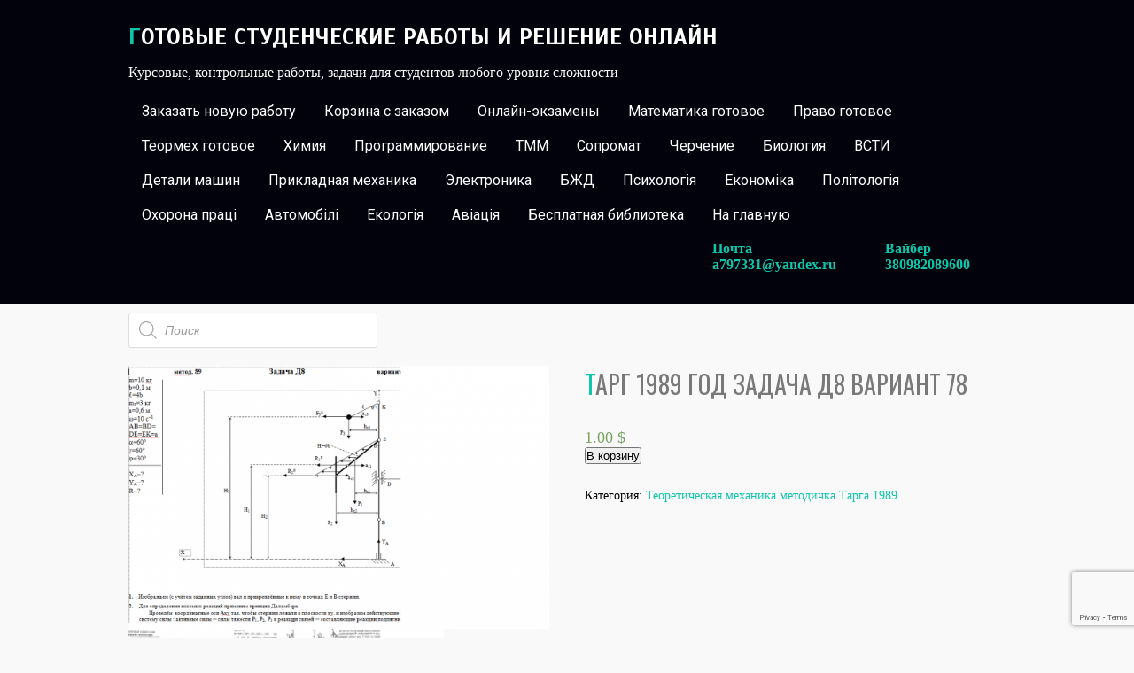

--- FILE ---
content_type: text/html; charset=UTF-8
request_url: http://reshenie-zadach.in.ua/product/targ-1989-god-zadacha-d8-variant-78/
body_size: 20585
content:
<!DOCTYPE html>
<html lang="ru-RU">
<head>
<meta charset="UTF-8">
<meta name="viewport" content="width=device-width, initial-scale=1">
<link rel="profile" href="http://gmpg.org/xfn/11">
<link rel="pingback" href="http://reshenie-zadach.in.ua/xmlrpc.php">
<meta name='robots' content='index, follow, max-image-preview:large, max-snippet:-1, max-video-preview:-1' />
<!-- This site is optimized with the Yoast SEO plugin v22.6 - https://yoast.com/wordpress/plugins/seo/ -->
<title>Тарг 1989 год задача Д8 вариант 78</title>
<link rel="canonical" href="http://reshenie-zadach.in.ua/product/targ-1989-god-zadacha-d8-variant-78/" />
<meta property="og:locale" content="ru_RU" />
<meta property="og:type" content="article" />
<meta property="og:title" content="Тарг 1989 год задача Д8 вариант 78" />
<meta property="og:description" content="Вертикальный вал АК (рис. Д8.0 — Д8.9), вращающийся с постоянной угловой скоростью &#969; = 10 с-1, закреплен подпятником в точке А и цилиндрическим подшипником в точке, указанной в табл. Д8 в столбце 2 (АВ = BD = DЕ = ЕK=а). К валу жестко прикреплены тонкий однородный ломаный стержень массой m = 10 кг, состоящий из [&hellip;]" />
<meta property="og:url" content="http://reshenie-zadach.in.ua/product/targ-1989-god-zadacha-d8-variant-78/" />
<meta property="og:site_name" content="Готовые студенческие работы и решение онлайн" />
<meta property="article:modified_time" content="2021-12-20T09:53:00+00:00" />
<meta property="og:image" content="http://reshenie-zadach.in.ua/wp-content/uploads/2021/03/78-5.png" />
<meta property="og:image:width" content="1008" />
<meta property="og:image:height" content="630" />
<meta property="og:image:type" content="image/png" />
<meta name="twitter:card" content="summary_large_image" />
<script type="application/ld+json" class="yoast-schema-graph">{"@context":"https://schema.org","@graph":[{"@type":"WebPage","@id":"http://reshenie-zadach.in.ua/product/targ-1989-god-zadacha-d8-variant-78/","url":"http://reshenie-zadach.in.ua/product/targ-1989-god-zadacha-d8-variant-78/","name":"Тарг 1989 год задача Д8 вариант 78","isPartOf":{"@id":"http://reshenie-zadach.in.ua/#website"},"primaryImageOfPage":{"@id":"http://reshenie-zadach.in.ua/product/targ-1989-god-zadacha-d8-variant-78/#primaryimage"},"image":{"@id":"http://reshenie-zadach.in.ua/product/targ-1989-god-zadacha-d8-variant-78/#primaryimage"},"thumbnailUrl":"http://reshenie-zadach.in.ua/wp-content/uploads/2021/03/78-5.png","datePublished":"2021-03-25T13:46:55+00:00","dateModified":"2021-12-20T09:53:00+00:00","breadcrumb":{"@id":"http://reshenie-zadach.in.ua/product/targ-1989-god-zadacha-d8-variant-78/#breadcrumb"},"inLanguage":"ru-RU","potentialAction":[{"@type":"ReadAction","target":["http://reshenie-zadach.in.ua/product/targ-1989-god-zadacha-d8-variant-78/"]}]},{"@type":"ImageObject","inLanguage":"ru-RU","@id":"http://reshenie-zadach.in.ua/product/targ-1989-god-zadacha-d8-variant-78/#primaryimage","url":"http://reshenie-zadach.in.ua/wp-content/uploads/2021/03/78-5.png","contentUrl":"http://reshenie-zadach.in.ua/wp-content/uploads/2021/03/78-5.png","width":1008,"height":630},{"@type":"BreadcrumbList","@id":"http://reshenie-zadach.in.ua/product/targ-1989-god-zadacha-d8-variant-78/#breadcrumb","itemListElement":[{"@type":"ListItem","position":1,"name":"Главная страница","item":"http://reshenie-zadach.in.ua/"},{"@type":"ListItem","position":2,"name":"Магазин","item":"http://reshenie-zadach.in.ua/shop/"},{"@type":"ListItem","position":3,"name":"Тарг 1989 год задача Д8 вариант 78"}]},{"@type":"WebSite","@id":"http://reshenie-zadach.in.ua/#website","url":"http://reshenie-zadach.in.ua/","name":"Готовые студенческие работы и решение онлайн","description":"Курсовые, контрольные работы, задачи для студентов любого уровня сложности","publisher":{"@id":"http://reshenie-zadach.in.ua/#/schema/person/42a86d9438e65e5be85fd3af87e8a21a"},"potentialAction":[{"@type":"SearchAction","target":{"@type":"EntryPoint","urlTemplate":"http://reshenie-zadach.in.ua/?s={search_term_string}"},"query-input":"required name=search_term_string"}],"inLanguage":"ru-RU"},{"@type":["Person","Organization"],"@id":"http://reshenie-zadach.in.ua/#/schema/person/42a86d9438e65e5be85fd3af87e8a21a","name":"viktor94","image":{"@type":"ImageObject","inLanguage":"ru-RU","@id":"http://reshenie-zadach.in.ua/#/schema/person/image/","url":"http://2.gravatar.com/avatar/5f1538daee2f9f5135e8846b99f92924?s=96&d=mm&r=g","contentUrl":"http://2.gravatar.com/avatar/5f1538daee2f9f5135e8846b99f92924?s=96&d=mm&r=g","caption":"viktor94"},"logo":{"@id":"http://reshenie-zadach.in.ua/#/schema/person/image/"}}]}</script>
<!-- / Yoast SEO plugin. -->
<link rel='dns-prefetch' href='//fonts.googleapis.com' />
<link rel="alternate" type="application/rss+xml" title="Готовые студенческие работы и решение онлайн &raquo; Лента" href="http://reshenie-zadach.in.ua/feed/" />
<link rel="alternate" type="application/rss+xml" title="Готовые студенческие работы и решение онлайн &raquo; Лента комментариев" href="http://reshenie-zadach.in.ua/comments/feed/" />
<!-- <link rel='stylesheet' id='wp-block-library-css' href='http://reshenie-zadach.in.ua/wp-includes/css/dist/block-library/style.min.css?ver=6.3.5' type='text/css' media='all' /> -->
<!-- <link rel='stylesheet' id='wc-blocks-vendors-style-css' href='http://reshenie-zadach.in.ua/wp-content/plugins/woocommerce/packages/woocommerce-blocks/build/wc-blocks-vendors-style.css?ver=9.8.5' type='text/css' media='all' /> -->
<!-- <link rel='stylesheet' id='wc-blocks-style-css' href='http://reshenie-zadach.in.ua/wp-content/plugins/woocommerce/packages/woocommerce-blocks/build/wc-blocks-style.css?ver=9.8.5' type='text/css' media='all' /> -->
<link rel="stylesheet" type="text/css" href="//reshenie-zadach.in.ua/wp-content/cache/wpfc-minified/jz7qrtu1/a0gwy.css" media="all"/>
<style id='classic-theme-styles-inline-css' type='text/css'>
/*! This file is auto-generated */
.wp-block-button__link{color:#fff;background-color:#32373c;border-radius:9999px;box-shadow:none;text-decoration:none;padding:calc(.667em + 2px) calc(1.333em + 2px);font-size:1.125em}.wp-block-file__button{background:#32373c;color:#fff;text-decoration:none}
</style>
<style id='global-styles-inline-css' type='text/css'>
body{--wp--preset--color--black: #000000;--wp--preset--color--cyan-bluish-gray: #abb8c3;--wp--preset--color--white: #ffffff;--wp--preset--color--pale-pink: #f78da7;--wp--preset--color--vivid-red: #cf2e2e;--wp--preset--color--luminous-vivid-orange: #ff6900;--wp--preset--color--luminous-vivid-amber: #fcb900;--wp--preset--color--light-green-cyan: #7bdcb5;--wp--preset--color--vivid-green-cyan: #00d084;--wp--preset--color--pale-cyan-blue: #8ed1fc;--wp--preset--color--vivid-cyan-blue: #0693e3;--wp--preset--color--vivid-purple: #9b51e0;--wp--preset--gradient--vivid-cyan-blue-to-vivid-purple: linear-gradient(135deg,rgba(6,147,227,1) 0%,rgb(155,81,224) 100%);--wp--preset--gradient--light-green-cyan-to-vivid-green-cyan: linear-gradient(135deg,rgb(122,220,180) 0%,rgb(0,208,130) 100%);--wp--preset--gradient--luminous-vivid-amber-to-luminous-vivid-orange: linear-gradient(135deg,rgba(252,185,0,1) 0%,rgba(255,105,0,1) 100%);--wp--preset--gradient--luminous-vivid-orange-to-vivid-red: linear-gradient(135deg,rgba(255,105,0,1) 0%,rgb(207,46,46) 100%);--wp--preset--gradient--very-light-gray-to-cyan-bluish-gray: linear-gradient(135deg,rgb(238,238,238) 0%,rgb(169,184,195) 100%);--wp--preset--gradient--cool-to-warm-spectrum: linear-gradient(135deg,rgb(74,234,220) 0%,rgb(151,120,209) 20%,rgb(207,42,186) 40%,rgb(238,44,130) 60%,rgb(251,105,98) 80%,rgb(254,248,76) 100%);--wp--preset--gradient--blush-light-purple: linear-gradient(135deg,rgb(255,206,236) 0%,rgb(152,150,240) 100%);--wp--preset--gradient--blush-bordeaux: linear-gradient(135deg,rgb(254,205,165) 0%,rgb(254,45,45) 50%,rgb(107,0,62) 100%);--wp--preset--gradient--luminous-dusk: linear-gradient(135deg,rgb(255,203,112) 0%,rgb(199,81,192) 50%,rgb(65,88,208) 100%);--wp--preset--gradient--pale-ocean: linear-gradient(135deg,rgb(255,245,203) 0%,rgb(182,227,212) 50%,rgb(51,167,181) 100%);--wp--preset--gradient--electric-grass: linear-gradient(135deg,rgb(202,248,128) 0%,rgb(113,206,126) 100%);--wp--preset--gradient--midnight: linear-gradient(135deg,rgb(2,3,129) 0%,rgb(40,116,252) 100%);--wp--preset--font-size--small: 13px;--wp--preset--font-size--medium: 20px;--wp--preset--font-size--large: 36px;--wp--preset--font-size--x-large: 42px;--wp--preset--spacing--20: 0.44rem;--wp--preset--spacing--30: 0.67rem;--wp--preset--spacing--40: 1rem;--wp--preset--spacing--50: 1.5rem;--wp--preset--spacing--60: 2.25rem;--wp--preset--spacing--70: 3.38rem;--wp--preset--spacing--80: 5.06rem;--wp--preset--shadow--natural: 6px 6px 9px rgba(0, 0, 0, 0.2);--wp--preset--shadow--deep: 12px 12px 50px rgba(0, 0, 0, 0.4);--wp--preset--shadow--sharp: 6px 6px 0px rgba(0, 0, 0, 0.2);--wp--preset--shadow--outlined: 6px 6px 0px -3px rgba(255, 255, 255, 1), 6px 6px rgba(0, 0, 0, 1);--wp--preset--shadow--crisp: 6px 6px 0px rgba(0, 0, 0, 1);}:where(.is-layout-flex){gap: 0.5em;}:where(.is-layout-grid){gap: 0.5em;}body .is-layout-flow > .alignleft{float: left;margin-inline-start: 0;margin-inline-end: 2em;}body .is-layout-flow > .alignright{float: right;margin-inline-start: 2em;margin-inline-end: 0;}body .is-layout-flow > .aligncenter{margin-left: auto !important;margin-right: auto !important;}body .is-layout-constrained > .alignleft{float: left;margin-inline-start: 0;margin-inline-end: 2em;}body .is-layout-constrained > .alignright{float: right;margin-inline-start: 2em;margin-inline-end: 0;}body .is-layout-constrained > .aligncenter{margin-left: auto !important;margin-right: auto !important;}body .is-layout-constrained > :where(:not(.alignleft):not(.alignright):not(.alignfull)){max-width: var(--wp--style--global--content-size);margin-left: auto !important;margin-right: auto !important;}body .is-layout-constrained > .alignwide{max-width: var(--wp--style--global--wide-size);}body .is-layout-flex{display: flex;}body .is-layout-flex{flex-wrap: wrap;align-items: center;}body .is-layout-flex > *{margin: 0;}body .is-layout-grid{display: grid;}body .is-layout-grid > *{margin: 0;}:where(.wp-block-columns.is-layout-flex){gap: 2em;}:where(.wp-block-columns.is-layout-grid){gap: 2em;}:where(.wp-block-post-template.is-layout-flex){gap: 1.25em;}:where(.wp-block-post-template.is-layout-grid){gap: 1.25em;}.has-black-color{color: var(--wp--preset--color--black) !important;}.has-cyan-bluish-gray-color{color: var(--wp--preset--color--cyan-bluish-gray) !important;}.has-white-color{color: var(--wp--preset--color--white) !important;}.has-pale-pink-color{color: var(--wp--preset--color--pale-pink) !important;}.has-vivid-red-color{color: var(--wp--preset--color--vivid-red) !important;}.has-luminous-vivid-orange-color{color: var(--wp--preset--color--luminous-vivid-orange) !important;}.has-luminous-vivid-amber-color{color: var(--wp--preset--color--luminous-vivid-amber) !important;}.has-light-green-cyan-color{color: var(--wp--preset--color--light-green-cyan) !important;}.has-vivid-green-cyan-color{color: var(--wp--preset--color--vivid-green-cyan) !important;}.has-pale-cyan-blue-color{color: var(--wp--preset--color--pale-cyan-blue) !important;}.has-vivid-cyan-blue-color{color: var(--wp--preset--color--vivid-cyan-blue) !important;}.has-vivid-purple-color{color: var(--wp--preset--color--vivid-purple) !important;}.has-black-background-color{background-color: var(--wp--preset--color--black) !important;}.has-cyan-bluish-gray-background-color{background-color: var(--wp--preset--color--cyan-bluish-gray) !important;}.has-white-background-color{background-color: var(--wp--preset--color--white) !important;}.has-pale-pink-background-color{background-color: var(--wp--preset--color--pale-pink) !important;}.has-vivid-red-background-color{background-color: var(--wp--preset--color--vivid-red) !important;}.has-luminous-vivid-orange-background-color{background-color: var(--wp--preset--color--luminous-vivid-orange) !important;}.has-luminous-vivid-amber-background-color{background-color: var(--wp--preset--color--luminous-vivid-amber) !important;}.has-light-green-cyan-background-color{background-color: var(--wp--preset--color--light-green-cyan) !important;}.has-vivid-green-cyan-background-color{background-color: var(--wp--preset--color--vivid-green-cyan) !important;}.has-pale-cyan-blue-background-color{background-color: var(--wp--preset--color--pale-cyan-blue) !important;}.has-vivid-cyan-blue-background-color{background-color: var(--wp--preset--color--vivid-cyan-blue) !important;}.has-vivid-purple-background-color{background-color: var(--wp--preset--color--vivid-purple) !important;}.has-black-border-color{border-color: var(--wp--preset--color--black) !important;}.has-cyan-bluish-gray-border-color{border-color: var(--wp--preset--color--cyan-bluish-gray) !important;}.has-white-border-color{border-color: var(--wp--preset--color--white) !important;}.has-pale-pink-border-color{border-color: var(--wp--preset--color--pale-pink) !important;}.has-vivid-red-border-color{border-color: var(--wp--preset--color--vivid-red) !important;}.has-luminous-vivid-orange-border-color{border-color: var(--wp--preset--color--luminous-vivid-orange) !important;}.has-luminous-vivid-amber-border-color{border-color: var(--wp--preset--color--luminous-vivid-amber) !important;}.has-light-green-cyan-border-color{border-color: var(--wp--preset--color--light-green-cyan) !important;}.has-vivid-green-cyan-border-color{border-color: var(--wp--preset--color--vivid-green-cyan) !important;}.has-pale-cyan-blue-border-color{border-color: var(--wp--preset--color--pale-cyan-blue) !important;}.has-vivid-cyan-blue-border-color{border-color: var(--wp--preset--color--vivid-cyan-blue) !important;}.has-vivid-purple-border-color{border-color: var(--wp--preset--color--vivid-purple) !important;}.has-vivid-cyan-blue-to-vivid-purple-gradient-background{background: var(--wp--preset--gradient--vivid-cyan-blue-to-vivid-purple) !important;}.has-light-green-cyan-to-vivid-green-cyan-gradient-background{background: var(--wp--preset--gradient--light-green-cyan-to-vivid-green-cyan) !important;}.has-luminous-vivid-amber-to-luminous-vivid-orange-gradient-background{background: var(--wp--preset--gradient--luminous-vivid-amber-to-luminous-vivid-orange) !important;}.has-luminous-vivid-orange-to-vivid-red-gradient-background{background: var(--wp--preset--gradient--luminous-vivid-orange-to-vivid-red) !important;}.has-very-light-gray-to-cyan-bluish-gray-gradient-background{background: var(--wp--preset--gradient--very-light-gray-to-cyan-bluish-gray) !important;}.has-cool-to-warm-spectrum-gradient-background{background: var(--wp--preset--gradient--cool-to-warm-spectrum) !important;}.has-blush-light-purple-gradient-background{background: var(--wp--preset--gradient--blush-light-purple) !important;}.has-blush-bordeaux-gradient-background{background: var(--wp--preset--gradient--blush-bordeaux) !important;}.has-luminous-dusk-gradient-background{background: var(--wp--preset--gradient--luminous-dusk) !important;}.has-pale-ocean-gradient-background{background: var(--wp--preset--gradient--pale-ocean) !important;}.has-electric-grass-gradient-background{background: var(--wp--preset--gradient--electric-grass) !important;}.has-midnight-gradient-background{background: var(--wp--preset--gradient--midnight) !important;}.has-small-font-size{font-size: var(--wp--preset--font-size--small) !important;}.has-medium-font-size{font-size: var(--wp--preset--font-size--medium) !important;}.has-large-font-size{font-size: var(--wp--preset--font-size--large) !important;}.has-x-large-font-size{font-size: var(--wp--preset--font-size--x-large) !important;}
.wp-block-navigation a:where(:not(.wp-element-button)){color: inherit;}
:where(.wp-block-post-template.is-layout-flex){gap: 1.25em;}:where(.wp-block-post-template.is-layout-grid){gap: 1.25em;}
:where(.wp-block-columns.is-layout-flex){gap: 2em;}:where(.wp-block-columns.is-layout-grid){gap: 2em;}
.wp-block-pullquote{font-size: 1.5em;line-height: 1.6;}
</style>
<!-- <link rel='stylesheet' id='contact-form-7-css' href='http://reshenie-zadach.in.ua/wp-content/plugins/contact-form-7/includes/css/styles.css?ver=5.7.7' type='text/css' media='all' /> -->
<!-- <link rel='stylesheet' id='woocommerce-layout-css' href='http://reshenie-zadach.in.ua/wp-content/plugins/woocommerce/assets/css/woocommerce-layout.css?ver=7.6.1' type='text/css' media='all' /> -->
<link rel="stylesheet" type="text/css" href="//reshenie-zadach.in.ua/wp-content/cache/wpfc-minified/2difqih1/hp3m.css" media="all"/>
<!-- <link rel='stylesheet' id='woocommerce-smallscreen-css' href='http://reshenie-zadach.in.ua/wp-content/plugins/woocommerce/assets/css/woocommerce-smallscreen.css?ver=7.6.1' type='text/css' media='only screen and (max-width: 768px)' /> -->
<link rel="stylesheet" type="text/css" href="//reshenie-zadach.in.ua/wp-content/cache/wpfc-minified/1nf4vu8x/hp3m.css" media="only screen and (max-width: 768px)"/>
<!-- <link rel='stylesheet' id='woocommerce-general-css' href='http://reshenie-zadach.in.ua/wp-content/plugins/woocommerce/assets/css/woocommerce.css?ver=7.6.1' type='text/css' media='all' /> -->
<link rel="stylesheet" type="text/css" href="//reshenie-zadach.in.ua/wp-content/cache/wpfc-minified/4pcn3d0/hp3m.css" media="all"/>
<style id='woocommerce-inline-inline-css' type='text/css'>
.woocommerce form .form-row .required { visibility: visible; }
</style>
<!-- <link rel='stylesheet' id='tag-groups-css-frontend-structure-css' href='http://reshenie-zadach.in.ua/wp-content/plugins/tag-groups/assets/css/jquery-ui.structure.min.css?ver=2.0.4' type='text/css' media='all' /> -->
<!-- <link rel='stylesheet' id='tag-groups-css-frontend-theme-css' href='http://reshenie-zadach.in.ua/wp-content/plugins/tag-groups/assets/css/delta/jquery-ui.theme.min.css?ver=2.0.4' type='text/css' media='all' /> -->
<!-- <link rel='stylesheet' id='tag-groups-css-frontend-css' href='http://reshenie-zadach.in.ua/wp-content/plugins/tag-groups/assets/css/frontend.min.css?ver=2.0.4' type='text/css' media='all' /> -->
<!-- <link rel='stylesheet' id='dgwt-wcas-style-css' href='http://reshenie-zadach.in.ua/wp-content/plugins/ajax-search-for-woocommerce/assets/css/style.min.css?ver=1.26.1' type='text/css' media='all' /> -->
<link rel="stylesheet" type="text/css" href="//reshenie-zadach.in.ua/wp-content/cache/wpfc-minified/ma3rqufj/hp3m.css" media="all"/>
<link rel='stylesheet' id='gravida-font-css' href='//fonts.googleapis.com/css?family=Roboto%3A300%2C400%2C600%2C700%2C800%2C900%7COswald%3A300%2C400%2C600%2C700%7CScada%3A300%2C400%2C600%2C700&#038;ver=6.3.5' type='text/css' media='all' />
<!-- <link rel='stylesheet' id='gravida-basic-style-css' href='http://reshenie-zadach.in.ua/wp-content/themes/gravida/style.css?ver=6.3.5' type='text/css' media='all' /> -->
<!-- <link rel='stylesheet' id='gravida-editor-style-css' href='http://reshenie-zadach.in.ua/wp-content/themes/gravida/editor-style.css?ver=6.3.5' type='text/css' media='all' /> -->
<!-- <link rel='stylesheet' id='gravida-nivoslider-style-css' href='http://reshenie-zadach.in.ua/wp-content/themes/gravida/css/nivo-slider.css?ver=6.3.5' type='text/css' media='all' /> -->
<!-- <link rel='stylesheet' id='gravida-main-style-css' href='http://reshenie-zadach.in.ua/wp-content/themes/gravida/css/main.css?ver=6.3.5' type='text/css' media='all' /> -->
<!-- <link rel='stylesheet' id='gravida-base-style-css' href='http://reshenie-zadach.in.ua/wp-content/themes/gravida/css/style_base.css?ver=6.3.5' type='text/css' media='all' /> -->
<link rel="stylesheet" type="text/css" href="//reshenie-zadach.in.ua/wp-content/cache/wpfc-minified/mjmfsx05/hp3m.css" media="all"/>
<script src='//reshenie-zadach.in.ua/wp-content/cache/wpfc-minified/gkanxka/hp3m.js' type="text/javascript"></script>
<!-- <script type='text/javascript' src='http://reshenie-zadach.in.ua/wp-includes/js/jquery/jquery.min.js?ver=3.7.0' id='jquery-core-js'></script> -->
<!-- <script type='text/javascript' src='http://reshenie-zadach.in.ua/wp-includes/js/jquery/jquery-migrate.min.js?ver=3.4.1' id='jquery-migrate-js'></script> -->
<!-- <script type='text/javascript' src='http://reshenie-zadach.in.ua/wp-content/plugins/tag-groups/assets/js/frontend.min.js?ver=2.0.4' id='tag-groups-js-frontend-js'></script> -->
<!-- <script type='text/javascript' src='http://reshenie-zadach.in.ua/wp-content/themes/gravida/js/jquery.nivo.slider.js?ver=6.3.5' id='gravida-nivo-script-js'></script> -->
<!-- <script type='text/javascript' src='http://reshenie-zadach.in.ua/wp-content/themes/gravida/js/custom.js?ver=6.3.5' id='gravida-custom_js-js'></script> -->
<link rel="https://api.w.org/" href="http://reshenie-zadach.in.ua/wp-json/" /><link rel="alternate" type="application/json" href="http://reshenie-zadach.in.ua/wp-json/wp/v3/product/11643" /><link rel="EditURI" type="application/rsd+xml" title="RSD" href="http://reshenie-zadach.in.ua/xmlrpc.php?rsd" />
<meta name="generator" content="WordPress 6.3.5" />
<meta name="generator" content="WooCommerce 7.6.1" />
<link rel='shortlink' href='http://reshenie-zadach.in.ua/?p=11643' />
<link rel="alternate" type="application/json+oembed" href="http://reshenie-zadach.in.ua/wp-json/oembed/1.0/embed?url=http%3A%2F%2Freshenie-zadach.in.ua%2Fproduct%2Ftarg-1989-god-zadacha-d8-variant-78%2F" />
<link rel="alternate" type="text/xml+oembed" href="http://reshenie-zadach.in.ua/wp-json/oembed/1.0/embed?url=http%3A%2F%2Freshenie-zadach.in.ua%2Fproduct%2Ftarg-1989-god-zadacha-d8-variant-78%2F&#038;format=xml" />
<style>
.dgwt-wcas-ico-magnifier,.dgwt-wcas-ico-magnifier-handler{max-width:20px}.dgwt-wcas-search-wrapp{max-width:600px}		</style>
<style type="text/css">
.logo h2::first-letter, 
#content h1.entry-title::first-letter,
.feature-box a,
.latest-blog span a,
.postmeta a:hover, 
a, 
#footer .widget-column a:hover, 
#copyright a:hover,
.blog-post-repeat .entry-summary a, 
.entry-content a,
#sidebar aside h3.widget-title,
.blog-post-repeat .blog-title a{
color:#0ec7ab;
}
.site-nav li:hover a, 
.site-nav li.current_page_item a,
.nivo-caption h1 a,
.site-nav li:hover ul li:hover, 
.site-nav li:hover ul li.current-page-item,
.site-nav li:hover ul li,
p.form-submit input[type="submit"],
#sidebar aside.widget_search input[type="submit"], 
.wpcf7 input[type="submit"], 
.add-icon, 
.phone-icon, 
.mail-icon,
.pagination ul li .current, .pagination ul li a:hover{
background-color:#0ec7ab;
}
</style>
<noscript><style>.woocommerce-product-gallery{ opacity: 1 !important; }</style></noscript>
<style type="text/css">
</style>
<style type="text/css" id="custom-background-css">
body.custom-background { background-color: #f9f9f9; }
</style>
<link rel="icon" href="http://reshenie-zadach.in.ua/wp-content/uploads/2020/01/icon1.png" sizes="32x32" />
<link rel="icon" href="http://reshenie-zadach.in.ua/wp-content/uploads/2020/01/icon1.png" sizes="192x192" />
<link rel="apple-touch-icon" href="http://reshenie-zadach.in.ua/wp-content/uploads/2020/01/icon1.png" />
<meta name="msapplication-TileImage" content="http://reshenie-zadach.in.ua/wp-content/uploads/2020/01/icon1.png" />
<!-- Global site tag (gtag.js) - Google Analytics -->
<script async src="https://www.googletagmanager.com/gtag/js?id=UA-38659340-2"></script>
<script>
window.dataLayer = window.dataLayer || [];
function gtag(){dataLayer.push(arguments);}
gtag('js', new Date());
gtag('config', 'UA-38659340-2');
</script>
</head>
<body class="product-template-default single single-product postid-11643 custom-background theme-gravida woocommerce woocommerce-page woocommerce-no-js">
<div id="wrapper">
<div class="header">
<div class="site-aligner">
<div class="logo">
<div class="clear"></div>
<h2><a href="http://reshenie-zadach.in.ua/">Готовые студенческие работы и решение онлайн</a></h2>
<p>Курсовые, контрольные работы, задачи для студентов любого уровня сложности</p>                          
</div><!-- logo -->
<div class="mobile_nav"><a href="#">Перейти к списку работ-&gt;</a></div>
<div class="site-nav">
<div class="menu-menu-2-container"><ul id="menu-menu-2" class="menu"><li id="menu-item-291" class="menu-item menu-item-type-post_type menu-item-object-page menu-item-291"><a href="http://reshenie-zadach.in.ua/to-order/">Заказать новую работу</a></li>
<li id="menu-item-293" class="menu-item menu-item-type-post_type menu-item-object-page menu-item-293"><a href="http://reshenie-zadach.in.ua/cart/">Корзина с заказом</a></li>
<li id="menu-item-15151" class="menu-item menu-item-type-post_type menu-item-object-page menu-item-15151"><a href="http://reshenie-zadach.in.ua/reshenie-ekzamenov-testov-zadanij-onlajn/">Онлайн-экзамены</a></li>
<li id="menu-item-284" class="menu-item menu-item-type-taxonomy menu-item-object-product_cat menu-item-has-children menu-item-284"><a href="http://reshenie-zadach.in.ua/product-category/matematika/">Математика готовое</a>
<ul class="sub-menu">
<li id="menu-item-3973" class="menu-item menu-item-type-taxonomy menu-item-object-product_cat menu-item-3973"><a href="http://reshenie-zadach.in.ua/product-category/matematika/teoriya-veroyatnosti/">Теория вероятности</a></li>
<li id="menu-item-299" class="menu-item menu-item-type-taxonomy menu-item-object-product_cat menu-item-299"><a href="http://reshenie-zadach.in.ua/product-category/matematika/krnu-ostrogradskogo-math-semestr1/">Математика КрНУ семестр1</a></li>
<li id="menu-item-292" class="menu-item menu-item-type-taxonomy menu-item-object-product_cat menu-item-292"><a href="http://reshenie-zadach.in.ua/product-category/matematika/math-knu-imeni-ostrogradskogo-semestr2/">Математика КрНУ семестр 2</a></li>
<li id="menu-item-696" class="menu-item menu-item-type-taxonomy menu-item-object-product_cat menu-item-696"><a href="http://reshenie-zadach.in.ua/product-category/matematika/matematika-krnu-semestr-3-variant-30-semestrovaya-n-1-13/">Математика КрНУ, семестр 3</a></li>
<li id="menu-item-946" class="menu-item menu-item-type-taxonomy menu-item-object-product_cat menu-item-946"><a href="http://reshenie-zadach.in.ua/product-category/matematika/matematika-krnu-semestr-1-dlya-ekonomicheskih-speczialnostej/">Математика КРНУ семестр 1 для экономических специальностей</a></li>
<li id="menu-item-14517" class="menu-item menu-item-type-taxonomy menu-item-object-product_cat menu-item-14517"><a href="http://reshenie-zadach.in.ua/product-category/matematika/diskretnaya-matematika/">Дискретная математика КРНУ Остроградского</a></li>
<li id="menu-item-832" class="menu-item menu-item-type-taxonomy menu-item-object-product_cat menu-item-832"><a href="http://reshenie-zadach.in.ua/product-category/matematika/teoriya-veroyatnostej-elementy-matematicheskoj-statistiki-i-teorii-grafov/">Теория вероятностей, элементы математической статистики и теории графов</a></li>
<li id="menu-item-4008" class="menu-item menu-item-type-taxonomy menu-item-object-product_cat menu-item-4008"><a href="http://reshenie-zadach.in.ua/product-category/matematika/diferencialni-rivnyannya/">Дифференциальные уравнения</a></li>
</ul>
</li>
<li id="menu-item-574" class="menu-item menu-item-type-taxonomy menu-item-object-product_cat menu-item-has-children menu-item-574"><a href="http://reshenie-zadach.in.ua/product-category/pravo/">Право готовое</a>
<ul class="sub-menu">
<li id="menu-item-5049" class="menu-item menu-item-type-taxonomy menu-item-object-product_cat menu-item-5049"><a href="http://reshenie-zadach.in.ua/product-category/pravo/konstitucijne-pravo/">Конституційне право</a></li>
<li id="menu-item-6711" class="menu-item menu-item-type-taxonomy menu-item-object-product_cat menu-item-6711"><a href="http://reshenie-zadach.in.ua/product-category/pravo/teoriya-derzhavi-i-prava/">Теорія держави і права</a></li>
<li id="menu-item-1106" class="menu-item menu-item-type-taxonomy menu-item-object-product_cat menu-item-1106"><a href="http://reshenie-zadach.in.ua/product-category/pravo/krim-pravo/">Кримінальне право</a></li>
<li id="menu-item-4128" class="menu-item menu-item-type-taxonomy menu-item-object-product_cat menu-item-4128"><a href="http://reshenie-zadach.in.ua/product-category/pravo/administrativne-pravo/">Адміністративне право</a></li>
<li id="menu-item-4032" class="menu-item menu-item-type-taxonomy menu-item-object-product_cat menu-item-4032"><a href="http://reshenie-zadach.in.ua/product-category/pravo/pravoznavstvo/">Правознавство</a></li>
<li id="menu-item-4301" class="menu-item menu-item-type-taxonomy menu-item-object-product_cat menu-item-4301"><a href="http://reshenie-zadach.in.ua/product-category/pravo/gospodarske-pravo/">Господарське право і процес</a></li>
<li id="menu-item-4561" class="menu-item menu-item-type-taxonomy menu-item-object-product_cat menu-item-4561"><a href="http://reshenie-zadach.in.ua/product-category/pravo/zemelne-pravo/">Земельне право</a></li>
<li id="menu-item-4045" class="menu-item menu-item-type-taxonomy menu-item-object-product_cat menu-item-4045"><a href="http://reshenie-zadach.in.ua/product-category/pravo/agrarne-pravo/">Аграрне право</a></li>
<li id="menu-item-6859" class="menu-item menu-item-type-taxonomy menu-item-object-product_cat menu-item-6859"><a href="http://reshenie-zadach.in.ua/product-category/pravo/trudove-pravo/">Трудове право</a></li>
<li id="menu-item-7548" class="menu-item menu-item-type-taxonomy menu-item-object-product_cat menu-item-7548"><a href="http://reshenie-zadach.in.ua/product-category/pravo/simejne-pravo/">Сімейне право</a></li>
<li id="menu-item-575" class="menu-item menu-item-type-taxonomy menu-item-object-product_cat menu-item-575"><a href="http://reshenie-zadach.in.ua/product-category/pravo/grazhdanskoe-pravo/">Цивільне право</a></li>
<li id="menu-item-4775" class="menu-item menu-item-type-taxonomy menu-item-object-product_cat menu-item-4775"><a href="http://reshenie-zadach.in.ua/product-category/pravo/pravo-intelektualnoi-vlasnosti/">Інтелектуальна власність</a></li>
<li id="menu-item-5860" class="menu-item menu-item-type-taxonomy menu-item-object-product_cat menu-item-5860"><a href="http://reshenie-zadach.in.ua/product-category/pravo/socialnij-zahist/">Соціальний захист</a></li>
<li id="menu-item-14739" class="menu-item menu-item-type-taxonomy menu-item-object-product_cat menu-item-14739"><a href="http://reshenie-zadach.in.ua/product-category/pravo/civilnij-proces/">Цивільний процес</a></li>
<li id="menu-item-5849" class="menu-item menu-item-type-taxonomy menu-item-object-product_cat menu-item-5849"><a href="http://reshenie-zadach.in.ua/product-category/pravo/zamoviti-kontrolni-roboti-kursovi-i-zadachi-iz-podatkovogo-prava/">Податкове право</a></li>
<li id="menu-item-4298" class="menu-item menu-item-type-taxonomy menu-item-object-product_cat menu-item-4298"><a href="http://reshenie-zadach.in.ua/product-category/pravo/bjudzhetne-i-strahove-pravo/">Бюджетне і страхове право</a></li>
<li id="menu-item-4263" class="menu-item menu-item-type-taxonomy menu-item-object-product_cat menu-item-4263"><a href="http://reshenie-zadach.in.ua/product-category/pravo/bankivske-pravo/">Банківське право</a></li>
<li id="menu-item-5568" class="menu-item menu-item-type-taxonomy menu-item-object-product_cat menu-item-5568"><a href="http://reshenie-zadach.in.ua/product-category/pravo/mitne-pravo/">Митне право</a></li>
<li id="menu-item-5391" class="menu-item menu-item-type-taxonomy menu-item-object-product_cat menu-item-5391"><a href="http://reshenie-zadach.in.ua/product-category/pravo/kriminalnij-proces/">Кримінальний процес</a></li>
<li id="menu-item-4235" class="menu-item menu-item-type-taxonomy menu-item-object-product_cat menu-item-4235"><a href="http://reshenie-zadach.in.ua/product-category/pravo/administrativnij-proces/">Адміністративний процес</a></li>
<li id="menu-item-4513" class="menu-item menu-item-type-taxonomy menu-item-object-product_cat menu-item-4513"><a href="http://reshenie-zadach.in.ua/product-category/pravo/teoriya-derzhavi-i-prava/">Теорія держави і права</a></li>
<li id="menu-item-4769" class="menu-item menu-item-type-taxonomy menu-item-object-product_cat menu-item-4769"><a href="http://reshenie-zadach.in.ua/product-category/pravo/mizhnarodne-pravo/">Міжнародне право</a></li>
<li id="menu-item-4542" class="menu-item menu-item-type-taxonomy menu-item-object-product_cat menu-item-4542"><a href="http://reshenie-zadach.in.ua/product-category/pravo/zovnishnoekonomichna-diyalnist/">Зовнішьноекономічна діяльність (міжнародний бізнес)</a></li>
<li id="menu-item-5197" class="menu-item menu-item-type-taxonomy menu-item-object-product_cat menu-item-5197"><a href="http://reshenie-zadach.in.ua/product-category/pravo/derzhavne-ta-konstitucijne-pravo-zarubizhnih-krain/">Державне та конституційне право зарубіжних країн</a></li>
<li id="menu-item-4394" class="menu-item menu-item-type-taxonomy menu-item-object-product_cat menu-item-4394"><a href="http://reshenie-zadach.in.ua/product-category/pravo/derzhavne-budivnictvo-i-misceve-samovryaduvannya/">Державне будівництво і місцеве самоврядування</a></li>
<li id="menu-item-4944" class="menu-item menu-item-type-taxonomy menu-item-object-product_cat menu-item-4944"><a href="http://reshenie-zadach.in.ua/product-category/pravo/istoriya-derzhavi-ta-prava-zarubizhnih-krain/">ІДПЗК</a></li>
<li id="menu-item-4994" class="menu-item menu-item-type-taxonomy menu-item-object-product_cat menu-item-4994"><a href="http://reshenie-zadach.in.ua/product-category/pravo/istoriya-derzhavi-i-prava-ukraini/">ІДПУ</a></li>
<li id="menu-item-4890" class="menu-item menu-item-type-taxonomy menu-item-object-product_cat menu-item-4890"><a href="http://reshenie-zadach.in.ua/product-category/pravo/istoriya-vchen-pro-derzhavu-ta-pravo/">Історія вчень про державу та право</a></li>
<li id="menu-item-4516" class="menu-item menu-item-type-taxonomy menu-item-object-product_cat menu-item-4516"><a href="http://reshenie-zadach.in.ua/product-category/pravo/zhitlove-pravo/">Житлове право</a></li>
<li id="menu-item-4844" class="menu-item menu-item-type-taxonomy menu-item-object-product_cat menu-item-4844"><a href="http://reshenie-zadach.in.ua/product-category/pravo/informacijne-pravo/">Інформаційне право</a></li>
<li id="menu-item-4441" class="menu-item menu-item-type-taxonomy menu-item-object-product_cat menu-item-4441"><a href="http://reshenie-zadach.in.ua/product-category/pravo/ekologichne-pravo/">Екологічне право</a></li>
<li id="menu-item-5456" class="menu-item menu-item-type-taxonomy menu-item-object-product_cat menu-item-5456"><a href="http://reshenie-zadach.in.ua/product-category/pravo/kriminologiya/">Кримінологія</a></li>
<li id="menu-item-5257" class="menu-item menu-item-type-taxonomy menu-item-object-product_cat menu-item-5257"><a href="http://reshenie-zadach.in.ua/product-category/pravo/kriminalistika/">Криміналістика</a></li>
<li id="menu-item-7664" class="menu-item menu-item-type-taxonomy menu-item-object-product_cat menu-item-7664"><a href="http://reshenie-zadach.in.ua/product-category/pravo/juridichna-psihologiya-ta-deontologiya/">Юридична психологія та деонтологія</a></li>
<li id="menu-item-6615" class="menu-item menu-item-type-taxonomy menu-item-object-product_cat menu-item-6615"><a href="http://reshenie-zadach.in.ua/product-category/pravo/sudovo-buhgalterska-ekspertiza/">Судово-бухгалтерська експертиза</a></li>
<li id="menu-item-5439" class="menu-item menu-item-type-taxonomy menu-item-object-product_cat menu-item-5439"><a href="http://reshenie-zadach.in.ua/product-category/pravo/kriminalno-vikonavche/">Кримінально-виконавче право</a></li>
<li id="menu-item-5679" class="menu-item menu-item-type-taxonomy menu-item-object-product_cat menu-item-5679"><a href="http://reshenie-zadach.in.ua/product-category/pravo/notariat/">Нотаріат</a></li>
<li id="menu-item-4109" class="menu-item menu-item-type-taxonomy menu-item-object-product_cat menu-item-4109"><a href="http://reshenie-zadach.in.ua/product-category/pravo/advokatura/">Адвокатура</a></li>
<li id="menu-item-5850" class="menu-item menu-item-type-taxonomy menu-item-object-product_cat menu-item-5850"><a href="http://reshenie-zadach.in.ua/product-category/pravo/porivnyalne-pravoznavstvo/">Порівняльне правознавство</a></li>
<li id="menu-item-6194" class="menu-item menu-item-type-taxonomy menu-item-object-product_cat menu-item-6194"><a href="http://reshenie-zadach.in.ua/product-category/pravo/pravova-statistika/">Правова статистика</a></li>
</ul>
</li>
<li id="menu-item-289" class="menu-item menu-item-type-taxonomy menu-item-object-product_cat current-product-ancestor menu-item-has-children menu-item-289"><a href="http://reshenie-zadach.in.ua/product-category/teoreticheskaya-mehanika/">Теормех готовое</a>
<ul class="sub-menu">
<li id="menu-item-576" class="menu-item menu-item-type-taxonomy menu-item-object-product_cat menu-item-576"><a href="http://reshenie-zadach.in.ua/product-category/teoreticheskaya-mehanika/yablonskij/">Яблонский</a></li>
<li id="menu-item-8730" class="menu-item menu-item-type-taxonomy menu-item-object-product_cat current-product-ancestor current-menu-parent current-product-parent menu-item-8730"><a href="http://reshenie-zadach.in.ua/product-category/teoreticheskaya-mehanika/teoreticheskaya-mehanika-metodichka-targa-1989/">Теоретическая механика методичка Тарга 1989</a></li>
<li id="menu-item-7819" class="menu-item menu-item-type-taxonomy menu-item-object-product_cat menu-item-7819"><a href="http://reshenie-zadach.in.ua/product-category/teoreticheskaya-mehanika/teoreticheskaya-mehanika-metodichka-targa-1978/">Теоретическая механика методичка Тарга 1978</a></li>
<li id="menu-item-8019" class="menu-item menu-item-type-taxonomy menu-item-object-product_cat menu-item-8019"><a href="http://reshenie-zadach.in.ua/product-category/teoreticheskaya-mehanika/teoreticheskaya-mehanika-targa-80-god/">Теоретическая механика Тарга 1980 год</a></li>
<li id="menu-item-8583" class="menu-item menu-item-type-taxonomy menu-item-object-product_cat menu-item-8583"><a href="http://reshenie-zadach.in.ua/product-category/teoreticheskaya-mehanika/teoreticheskaya-mehanika-metodichka-targa-1982-god/">Теоретическая механика методичка Тарга 1982 год</a></li>
<li id="menu-item-8670" class="menu-item menu-item-type-taxonomy menu-item-object-product_cat menu-item-8670"><a href="http://reshenie-zadach.in.ua/product-category/teoreticheskaya-mehanika/teoreticheskaya-mehanika-metodichka-targa-1988/">Теоретическая механика методичка Тарга 1988</a></li>
<li id="menu-item-15124" class="menu-item menu-item-type-taxonomy menu-item-object-product_cat menu-item-15124"><a href="http://reshenie-zadach.in.ua/product-category/teoreticheskaya-mehanika/teoreticheskaya-mehanika-rovno/">Теоретическая механика Ровно</a></li>
</ul>
</li>
<li id="menu-item-1321" class="menu-item menu-item-type-taxonomy menu-item-object-product_cat menu-item-has-children menu-item-1321"><a href="http://reshenie-zadach.in.ua/product-category/himiya/">Химия</a>
<ul class="sub-menu">
<li id="menu-item-1474" class="menu-item menu-item-type-taxonomy menu-item-object-product_cat menu-item-1474"><a href="http://reshenie-zadach.in.ua/product-category/himiya/obshhaya-himiya/">Общая химия</a></li>
<li id="menu-item-14136" class="menu-item menu-item-type-taxonomy menu-item-object-product_cat menu-item-14136"><a href="http://reshenie-zadach.in.ua/product-category/himiya/himiya-avtomobilnoj-promyshlennosti/">Химия автомобильной промышленности</a></li>
</ul>
</li>
<li id="menu-item-3979" class="menu-item menu-item-type-taxonomy menu-item-object-product_cat menu-item-3979"><a href="http://reshenie-zadach.in.ua/product-category/programmirovanie/">Программирование</a></li>
<li id="menu-item-1301" class="menu-item menu-item-type-taxonomy menu-item-object-product_cat menu-item-1301"><a href="http://reshenie-zadach.in.ua/product-category/theormm/">ТММ</a></li>
<li id="menu-item-3359" class="menu-item menu-item-type-taxonomy menu-item-object-product_cat menu-item-has-children menu-item-3359"><a href="http://reshenie-zadach.in.ua/product-category/sopromat/">Сопромат</a>
<ul class="sub-menu">
<li id="menu-item-3579" class="menu-item menu-item-type-taxonomy menu-item-object-product_cat menu-item-3579"><a href="http://reshenie-zadach.in.ua/product-category/sopromat/sopromat-kursovye/">Сопромат курсовые</a></li>
<li id="menu-item-3360" class="menu-item menu-item-type-taxonomy menu-item-object-product_cat menu-item-3360"><a href="http://reshenie-zadach.in.ua/product-category/sopromat/tehnicheskaya-mehanika/">Техническая механика</a></li>
</ul>
</li>
<li id="menu-item-1322" class="menu-item menu-item-type-taxonomy menu-item-object-product_cat menu-item-has-children menu-item-1322"><a href="http://reshenie-zadach.in.ua/product-category/cherchenie/">Черчение</a>
<ul class="sub-menu">
<li id="menu-item-3733" class="menu-item menu-item-type-taxonomy menu-item-object-product_cat menu-item-3733"><a href="http://reshenie-zadach.in.ua/product-category/cherchenie/arhitektura/">Архитектура</a></li>
</ul>
</li>
<li id="menu-item-3460" class="menu-item menu-item-type-taxonomy menu-item-object-product_cat menu-item-has-children menu-item-3460"><a href="http://reshenie-zadach.in.ua/product-category/biologiya/">Биология</a>
<ul class="sub-menu">
<li id="menu-item-3462" class="menu-item menu-item-type-taxonomy menu-item-object-product_cat menu-item-3462"><a href="http://reshenie-zadach.in.ua/product-category/biologiya/zagalna-mikrobiologiya-i-virusologiya/">Загальна мікробіологія та вірусологія</a></li>
<li id="menu-item-3461" class="menu-item menu-item-type-taxonomy menu-item-object-product_cat menu-item-3461"><a href="http://reshenie-zadach.in.ua/product-category/biologiya/akvakultura/">Аквакультура</a></li>
<li id="menu-item-3485" class="menu-item menu-item-type-taxonomy menu-item-object-product_cat menu-item-3485"><a href="http://reshenie-zadach.in.ua/product-category/biologiya/biologiya-referaty/">Біологія реферати</a></li>
</ul>
</li>
<li id="menu-item-1309" class="menu-item menu-item-type-taxonomy menu-item-object-product_cat menu-item-1309"><a href="http://reshenie-zadach.in.ua/product-category/vsti/">ВСТИ</a></li>
<li id="menu-item-1306" class="menu-item menu-item-type-taxonomy menu-item-object-product_cat menu-item-1306"><a href="http://reshenie-zadach.in.ua/product-category/detali-machine/">Детали машин</a></li>
<li id="menu-item-1323" class="menu-item menu-item-type-taxonomy menu-item-object-product_cat menu-item-has-children menu-item-1323"><a href="http://reshenie-zadach.in.ua/product-category/prikladnaya-mehanika/">Прикладная механика</a>
<ul class="sub-menu">
<li id="menu-item-15675" class="menu-item menu-item-type-taxonomy menu-item-object-product_cat menu-item-15675"><a href="http://reshenie-zadach.in.ua/product-category/prikladnaya-mehanika/metalurgiya/">Металургія</a></li>
</ul>
</li>
<li id="menu-item-3589" class="menu-item menu-item-type-taxonomy menu-item-object-product_cat menu-item-has-children menu-item-3589"><a href="http://reshenie-zadach.in.ua/product-category/elektronika/">Электроника</a>
<ul class="sub-menu">
<li id="menu-item-3591" class="menu-item menu-item-type-taxonomy menu-item-object-product_cat menu-item-3591"><a href="http://reshenie-zadach.in.ua/product-category/elektronika/elektronika-i-mikroshemotehnika/">Электроника и микросхемотехника</a></li>
<li id="menu-item-3590" class="menu-item menu-item-type-taxonomy menu-item-object-product_cat menu-item-3590"><a href="http://reshenie-zadach.in.ua/product-category/elektronika/avtomatika/">Автоматика</a></li>
</ul>
</li>
<li id="menu-item-3492" class="menu-item menu-item-type-taxonomy menu-item-object-product_cat menu-item-has-children menu-item-3492"><a href="http://reshenie-zadach.in.ua/product-category/bzhd/">БЖД</a>
<ul class="sub-menu">
<li id="menu-item-14909" class="menu-item menu-item-type-taxonomy menu-item-object-product_cat menu-item-14909"><a href="http://reshenie-zadach.in.ua/product-category/bzhd/pozhezhna-bezpeka-elektroustanovok/">Пожежна безпека електроустановок</a></li>
<li id="menu-item-15672" class="menu-item menu-item-type-taxonomy menu-item-object-product_cat menu-item-15672"><a href="http://reshenie-zadach.in.ua/product-category/bzhd/zhitomir-ekologiya-bzhd/">Житомир &#8212; Екологія БЖД</a></li>
</ul>
</li>
<li id="menu-item-9471" class="menu-item menu-item-type-taxonomy menu-item-object-product_cat menu-item-9471"><a href="http://reshenie-zadach.in.ua/product-category/psihologiya/">Психологія</a></li>
<li id="menu-item-9428" class="menu-item menu-item-type-taxonomy menu-item-object-product_cat menu-item-has-children menu-item-9428"><a href="http://reshenie-zadach.in.ua/product-category/ekonomika/">Економіка</a>
<ul class="sub-menu">
<li id="menu-item-14619" class="menu-item menu-item-type-taxonomy menu-item-object-product_cat menu-item-14619"><a href="http://reshenie-zadach.in.ua/product-category/ekonomika/ekonomika-ta-organizaciya-pidpriiemstva/">Економіка та організація підприємства</a></li>
<li id="menu-item-9429" class="menu-item menu-item-type-taxonomy menu-item-object-product_cat menu-item-9429"><a href="http://reshenie-zadach.in.ua/product-category/ekonomika/ekonomichna-teoriya/">Економічна теорія</a></li>
<li id="menu-item-14626" class="menu-item menu-item-type-taxonomy menu-item-object-product_cat menu-item-14626"><a href="http://reshenie-zadach.in.ua/product-category/ekonomika/menedzhment/">Менеджмент</a></li>
<li id="menu-item-14650" class="menu-item menu-item-type-taxonomy menu-item-object-product_cat menu-item-14650"><a href="http://reshenie-zadach.in.ua/product-category/ekonomika/mizhnarodna-ekonomichna-diyalnist-ukraini/">Міжнародна економічна діяльність України</a></li>
</ul>
</li>
<li id="menu-item-9463" class="menu-item menu-item-type-taxonomy menu-item-object-product_cat menu-item-9463"><a href="http://reshenie-zadach.in.ua/product-category/politologiya/">Політологія</a></li>
<li id="menu-item-4016" class="menu-item menu-item-type-taxonomy menu-item-object-product_cat menu-item-4016"><a href="http://reshenie-zadach.in.ua/product-category/ohorona-praci/">Охорона праці</a></li>
<li id="menu-item-3755" class="menu-item menu-item-type-taxonomy menu-item-object-product_cat menu-item-has-children menu-item-3755"><a href="http://reshenie-zadach.in.ua/product-category/avtomobili/">Автомобілі</a>
<ul class="sub-menu">
<li id="menu-item-3756" class="menu-item menu-item-type-taxonomy menu-item-object-product_cat menu-item-3756"><a href="http://reshenie-zadach.in.ua/product-category/avtomobili/konstrukciya-avtomobilej/">Конструкція автомобілей</a></li>
<li id="menu-item-3794" class="menu-item menu-item-type-taxonomy menu-item-object-product_cat menu-item-3794"><a href="http://reshenie-zadach.in.ua/product-category/avtomobili/analiz-konstrukcii-avtomobilej/">Аналіз конструкції автомобілей</a></li>
<li id="menu-item-4015" class="menu-item menu-item-type-taxonomy menu-item-object-product_cat menu-item-4015"><a href="http://reshenie-zadach.in.ua/product-category/avtomobili/ekspertiza-dtp/">Експертиза ДТП</a></li>
<li id="menu-item-3768" class="menu-item menu-item-type-taxonomy menu-item-object-product_cat menu-item-3768"><a href="http://reshenie-zadach.in.ua/product-category/avtomobili/ekspluatacijni-vlastivosti-avtomobilya/">Експлуатаційні властивості автомобіля</a></li>
<li id="menu-item-3964" class="menu-item menu-item-type-taxonomy menu-item-object-product_cat menu-item-3964"><a href="http://reshenie-zadach.in.ua/product-category/avtomobili/elektronne-ta-elektrichne-obladnannya-avtomobiliv/">Електронне та електричне обладнання автомобілів</a></li>
<li id="menu-item-3922" class="menu-item menu-item-type-taxonomy menu-item-object-product_cat menu-item-3922"><a href="http://reshenie-zadach.in.ua/product-category/avtomobili/avtomobili-vstup-do-fahu/">Автомобілі, вступ до фаху</a></li>
</ul>
</li>
<li id="menu-item-3965" class="menu-item menu-item-type-taxonomy menu-item-object-product_cat menu-item-3965"><a href="http://reshenie-zadach.in.ua/product-category/ekologiya/">Екологія</a></li>
<li id="menu-item-15709" class="menu-item menu-item-type-taxonomy menu-item-object-product_cat menu-item-15709"><a href="http://reshenie-zadach.in.ua/product-category/aviaciya/">Авіація</a></li>
<li id="menu-item-973" class="menu-item menu-item-type-post_type menu-item-object-page menu-item-has-children menu-item-973"><a href="http://reshenie-zadach.in.ua/free-library/">Бесплатная библиотека</a>
<ul class="sub-menu">
<li id="menu-item-1433" class="menu-item menu-item-type-post_type menu-item-object-page menu-item-1433"><a href="http://reshenie-zadach.in.ua/kompelektroprivod/">Комплектный электропривод</a></li>
<li id="menu-item-1007" class="menu-item menu-item-type-post_type menu-item-object-page menu-item-1007"><a href="http://reshenie-zadach.in.ua/konstrmat/">Конструкционные материалы</a></li>
<li id="menu-item-1429" class="menu-item menu-item-type-post_type menu-item-object-page menu-item-1429"><a href="http://reshenie-zadach.in.ua/matematika/">Математика</a></li>
<li id="menu-item-980" class="menu-item menu-item-type-post_type menu-item-object-page menu-item-980"><a href="http://reshenie-zadach.in.ua/materialovedenie/">Материаловедение</a></li>
<li id="menu-item-1404" class="menu-item menu-item-type-post_type menu-item-object-page menu-item-1404"><a href="http://reshenie-zadach.in.ua/booksword/">Материаловедение книги — WORD</a></li>
<li id="menu-item-1008" class="menu-item menu-item-type-post_type menu-item-object-page menu-item-1008"><a href="http://reshenie-zadach.in.ua/materialy/">Материалы</a></li>
<li id="menu-item-997" class="menu-item menu-item-type-post_type menu-item-object-page menu-item-997"><a href="http://reshenie-zadach.in.ua/machinestr/">Машиностроение</a></li>
<li id="menu-item-1009" class="menu-item menu-item-type-post_type menu-item-object-page menu-item-1009"><a href="http://reshenie-zadach.in.ua/metally-i-splavy/">Металлы и сплавы</a></li>
<li id="menu-item-1428" class="menu-item menu-item-type-post_type menu-item-object-page menu-item-1428"><a href="http://reshenie-zadach.in.ua/mehanika/">Механика</a></li>
<li id="menu-item-1010" class="menu-item menu-item-type-post_type menu-item-object-page menu-item-1010"><a href="http://reshenie-zadach.in.ua/stali/">Стали</a></li>
<li id="menu-item-1400" class="menu-item menu-item-type-post_type menu-item-object-page menu-item-1400"><a href="http://reshenie-zadach.in.ua/termobr/">Термическая обработка</a></li>
<li id="menu-item-1431" class="menu-item menu-item-type-post_type menu-item-object-page menu-item-1431"><a href="http://reshenie-zadach.in.ua/fizika/">Физика</a></li>
<li id="menu-item-1430" class="menu-item menu-item-type-post_type menu-item-object-page menu-item-1430"><a href="http://reshenie-zadach.in.ua/himiya/">Химия</a></li>
<li id="menu-item-1414" class="menu-item menu-item-type-post_type menu-item-object-page menu-item-1414"><a href="http://reshenie-zadach.in.ua/elektroprivod/">Электропривод</a></li>
<li id="menu-item-1415" class="menu-item menu-item-type-post_type menu-item-object-page menu-item-1415"><a href="http://reshenie-zadach.in.ua/materialovedenie-metodichki/">Материаловедение КР .doc 1976 1980 1988</a></li>
<li id="menu-item-1432" class="menu-item menu-item-type-post_type menu-item-object-page menu-item-1432"><a href="http://reshenie-zadach.in.ua/energetika-elektricheskie-mashiny-i-apparaty/">Энергетика, электрические машины и аппараты</a></li>
</ul>
</li>
<li id="menu-item-542" class="menu-item menu-item-type-custom menu-item-object-custom menu-item-home menu-item-542"><a href="http://reshenie-zadach.in.ua/">На главную</a></li>
</ul></div>                    </div><!-- site-nav --><div class="clear"></div>
<div class="contact-top">
<div class="col1"><a href ="viber://add?number=380954599411"><i class="fab fa-viber fa-lg" aria-hidden="true"></i>Вайбер<p>380982089600</a></div>
<div class="col1"><a href ="mailto:a797331@yandex.ru"><i class="fa fa-envelope-open-o fa-lg" aria-hidden="true"></i>Почта<p>a797331@yandex.ru</a></div>
</div>
</div>
</div><!-- site-aligner -->
</div><!-- header --><div id="content">
<div class="site-aligner">
<div id="sidebar">
<aside id="dgwt_wcas_ajax_search-3" class="widget woocommerce dgwt-wcas-widget"><div  class="dgwt-wcas-search-wrapp dgwt-wcas-no-submit woocommerce dgwt-wcas-style-solaris js-dgwt-wcas-layout-icon-flexible dgwt-wcas-layout-icon-flexible js-dgwt-wcas-mobile-overlay-enabled">
<div  class="dgwt-wcas-search-icon js-dgwt-wcas-search-icon-handler">				<svg class="dgwt-wcas-ico-magnifier-handler" xmlns="http://www.w3.org/2000/svg"
xmlns:xlink="http://www.w3.org/1999/xlink" x="0px" y="0px"
viewBox="0 0 51.539 51.361" xml:space="preserve">
<path 						 d="M51.539,49.356L37.247,35.065c3.273-3.74,5.272-8.623,5.272-13.983c0-11.742-9.518-21.26-21.26-21.26 S0,9.339,0,21.082s9.518,21.26,21.26,21.26c5.361,0,10.244-1.999,13.983-5.272l14.292,14.292L51.539,49.356z M2.835,21.082 c0-10.176,8.249-18.425,18.425-18.425s18.425,8.249,18.425,18.425S31.436,39.507,21.26,39.507S2.835,31.258,2.835,21.082z"/>
</svg>
</div>
<div class="dgwt-wcas-search-icon-arrow"></div>
<form class="dgwt-wcas-search-form" role="search" action="http://reshenie-zadach.in.ua/" method="get">
<div class="dgwt-wcas-sf-wrapp">
<svg class="dgwt-wcas-ico-magnifier" xmlns="http://www.w3.org/2000/svg"
xmlns:xlink="http://www.w3.org/1999/xlink" x="0px" y="0px"
viewBox="0 0 51.539 51.361" xml:space="preserve">
<path 						 d="M51.539,49.356L37.247,35.065c3.273-3.74,5.272-8.623,5.272-13.983c0-11.742-9.518-21.26-21.26-21.26 S0,9.339,0,21.082s9.518,21.26,21.26,21.26c5.361,0,10.244-1.999,13.983-5.272l14.292,14.292L51.539,49.356z M2.835,21.082 c0-10.176,8.249-18.425,18.425-18.425s18.425,8.249,18.425,18.425S31.436,39.507,21.26,39.507S2.835,31.258,2.835,21.082z"/>
</svg>
<label class="screen-reader-text"
for="dgwt-wcas-search-input-1">Поиск товаров</label>
<input id="dgwt-wcas-search-input-1"
type="search"
class="dgwt-wcas-search-input"
name="s"
value=""
placeholder="Поиск"
autocomplete="off"
/>
<div class="dgwt-wcas-preloader"></div>
<div class="dgwt-wcas-voice-search"></div>
<input type="hidden" name="post_type" value="product"/>
<input type="hidden" name="dgwt_wcas" value="1"/>
</div>
</form>
</div>
</aside>	
</div>				
<div class="woocommerce-notices-wrapper"></div><div id="product-11643" class="product type-product post-11643 status-publish first instock product_cat-teoreticheskaya-mehanika-metodichka-targa-1989 has-post-thumbnail downloadable virtual sold-individually purchasable product-type-simple">
<div class="woocommerce-product-gallery woocommerce-product-gallery--with-images woocommerce-product-gallery--columns-4 images" data-columns="4" style="opacity: 0; transition: opacity .25s ease-in-out;">
<figure class="woocommerce-product-gallery__wrapper">
<div data-thumb="http://reshenie-zadach.in.ua/wp-content/uploads/2021/03/78-5-100x100.png" data-thumb-alt="" class="woocommerce-product-gallery__image"><a href="http://reshenie-zadach.in.ua/wp-content/uploads/2021/03/78-5.png"><img width="600" height="375" src="http://reshenie-zadach.in.ua/wp-content/uploads/2021/03/78-5-600x375.png" class="wp-post-image" alt="" decoding="async" title="78" data-caption="" data-src="http://reshenie-zadach.in.ua/wp-content/uploads/2021/03/78-5.png" data-large_image="http://reshenie-zadach.in.ua/wp-content/uploads/2021/03/78-5.png" data-large_image_width="1008" data-large_image_height="630" loading="lazy" srcset="http://reshenie-zadach.in.ua/wp-content/uploads/2021/03/78-5-600x375.png 600w, http://reshenie-zadach.in.ua/wp-content/uploads/2021/03/78-5-300x188.png 300w, http://reshenie-zadach.in.ua/wp-content/uploads/2021/03/78-5-768x480.png 768w, http://reshenie-zadach.in.ua/wp-content/uploads/2021/03/78-5.png 1008w" sizes="(max-width: 600px) 100vw, 600px" /></a></div><div data-thumb="http://reshenie-zadach.in.ua/wp-content/uploads/2021/01/89-100x100.png" data-thumb-alt="" class="woocommerce-product-gallery__image"><a href="http://reshenie-zadach.in.ua/wp-content/uploads/2021/01/89.png"><img width="100" height="100" src="http://reshenie-zadach.in.ua/wp-content/uploads/2021/01/89-100x100.png" class="" alt="" decoding="async" title="89" data-caption="" data-src="http://reshenie-zadach.in.ua/wp-content/uploads/2021/01/89.png" data-large_image="http://reshenie-zadach.in.ua/wp-content/uploads/2021/01/89.png" data-large_image_width="1008" data-large_image_height="731" loading="lazy" srcset="http://reshenie-zadach.in.ua/wp-content/uploads/2021/01/89-100x100.png 100w, http://reshenie-zadach.in.ua/wp-content/uploads/2021/01/89-150x150.png 150w, http://reshenie-zadach.in.ua/wp-content/uploads/2021/01/89-300x300.png 300w" sizes="(max-width: 100px) 100vw, 100px" /></a></div><div data-thumb="http://reshenie-zadach.in.ua/wp-content/uploads/2021/03/D8-str-1-100x100.png" data-thumb-alt="" class="woocommerce-product-gallery__image"><a href="http://reshenie-zadach.in.ua/wp-content/uploads/2021/03/D8-str-1.png"><img width="100" height="100" src="http://reshenie-zadach.in.ua/wp-content/uploads/2021/03/D8-str-1-100x100.png" class="" alt="" decoding="async" title="Д8 стр 1" data-caption="" data-src="http://reshenie-zadach.in.ua/wp-content/uploads/2021/03/D8-str-1.png" data-large_image="http://reshenie-zadach.in.ua/wp-content/uploads/2021/03/D8-str-1.png" data-large_image_width="1008" data-large_image_height="723" loading="lazy" srcset="http://reshenie-zadach.in.ua/wp-content/uploads/2021/03/D8-str-1-100x100.png 100w, http://reshenie-zadach.in.ua/wp-content/uploads/2021/03/D8-str-1-150x150.png 150w, http://reshenie-zadach.in.ua/wp-content/uploads/2021/03/D8-str-1-300x300.png 300w" sizes="(max-width: 100px) 100vw, 100px" /></a></div><div data-thumb="http://reshenie-zadach.in.ua/wp-content/uploads/2021/03/D8-str-2-100x100.png" data-thumb-alt="" class="woocommerce-product-gallery__image"><a href="http://reshenie-zadach.in.ua/wp-content/uploads/2021/03/D8-str-2.png"><img width="100" height="100" src="http://reshenie-zadach.in.ua/wp-content/uploads/2021/03/D8-str-2-100x100.png" class="" alt="" decoding="async" title="Д8 стр 2" data-caption="" data-src="http://reshenie-zadach.in.ua/wp-content/uploads/2021/03/D8-str-2.png" data-large_image="http://reshenie-zadach.in.ua/wp-content/uploads/2021/03/D8-str-2.png" data-large_image_width="1008" data-large_image_height="630" loading="lazy" srcset="http://reshenie-zadach.in.ua/wp-content/uploads/2021/03/D8-str-2-100x100.png 100w, http://reshenie-zadach.in.ua/wp-content/uploads/2021/03/D8-str-2-150x150.png 150w, http://reshenie-zadach.in.ua/wp-content/uploads/2021/03/D8-str-2-300x300.png 300w" sizes="(max-width: 100px) 100vw, 100px" /></a></div>	</figure>
</div>
<div class="summary entry-summary">
<h1 class="product_title entry-title">Тарг 1989 год задача Д8 вариант 78</h1><p class="price"><span class="woocommerce-Price-amount amount"><bdi>1.00&nbsp;<span class="woocommerce-Price-currencySymbol">&#36;</span></bdi></span></p>
<form class="cart" action="http://reshenie-zadach.in.ua/product/targ-1989-god-zadacha-d8-variant-78/" method="post" enctype='multipart/form-data'>
<div class="quantity">
<label class="screen-reader-text" for="quantity_66e13f5b1c44a">Количество товара Тарг 1989 год задача Д8 вариант 78</label>
<input
type="hidden"
id="quantity_66e13f5b1c44a"
class="input-text qty text"
name="quantity"
value="1"
title="Кол-во"
size="4"
min="1"
max="1"
step="1"
placeholder=""
inputmode="numeric"
autocomplete="off"
/>
</div>
<button type="submit" name="add-to-cart" value="11643" class="single_add_to_cart_button button alt wp-element-button">В корзину</button>
</form>
<div class="product_meta">
<span class="posted_in">Категория: <a href="http://reshenie-zadach.in.ua/product-category/teoreticheskaya-mehanika/teoreticheskaya-mehanika-metodichka-targa-1989/" rel="tag">Теоретическая механика методичка Тарга 1989</a></span>
</div>
</div>
<div class="woocommerce-tabs wc-tabs-wrapper">
<ul class="tabs wc-tabs" role="tablist">
<li class="description_tab" id="tab-title-description" role="tab" aria-controls="tab-description">
<a href="#tab-description">
Описание					</a>
</li>
</ul>
<div class="woocommerce-Tabs-panel woocommerce-Tabs-panel--description panel entry-content wc-tab" id="tab-description" role="tabpanel" aria-labelledby="tab-title-description">
<h2>Описание</h2>
<p>Вертикальный вал АК (рис. Д8.0 — Д8.9), вращающийся с постоянной угловой скоростью &#969; = 10 с<sup>-1</sup>, закреплен подпятником в точке А и цилиндрическим подшипником в точке, указанной в табл. Д8 в столбце 2 (АВ = BD = DЕ = ЕK=а). К валу жестко прикреплены тонкий однородный ломаный стержень массой m = 10 кг, состоящий из частей 1 и 2 (размеры частей стержня показаны на рисунках, где b=0,1м, а их массы m1 и m2 пропорциональны длинам), и невесомый стержень длиной ℓ=4b с точечкой массой m3 = 3 кг на конце; оба стержня лежат в одной плоскости. Точки крепления стержней указаны в таблице в столбцах 3 и 4, а углы &#945;, &#946;, &#947;, &#966; даны в столбцах 5—8.<br />
Пренебрегая весом вала, определить реакции подпятника и подшипника. При подсчетах принять а = 0,6 м.</p>
<p>Дано: m=10 кг, b=0,1 м, ℓ=4b, m3=3 кг, a=0,6 м, AB=BD=DE=EK=a, &#945;=60&#176;, &#947;=60&#176; &#966;=30&#176;, &#969; = 10 с<sup>-1</sup><br />
Найти: XА, YА, R</p>
</div>
</div>
<section class="related products">
<h2>Похожие товары</h2>
<ul class="products columns-4">
<li class="product type-product post-8783 status-publish first instock product_cat-teoreticheskaya-mehanika-metodichka-targa-1989 has-post-thumbnail downloadable virtual sold-individually purchasable product-type-simple">
<a href="http://reshenie-zadach.in.ua/product/targ-1989-god-zadacha-s1-variant-12/" class="woocommerce-LoopProduct-link woocommerce-loop-product__link"><img width="300" height="300" src="http://reshenie-zadach.in.ua/wp-content/uploads/2021/01/12-300x300.png" class="attachment-woocommerce_thumbnail size-woocommerce_thumbnail" alt="" decoding="async" loading="lazy" srcset="http://reshenie-zadach.in.ua/wp-content/uploads/2021/01/12-300x300.png 300w, http://reshenie-zadach.in.ua/wp-content/uploads/2021/01/12-150x150.png 150w, http://reshenie-zadach.in.ua/wp-content/uploads/2021/01/12-100x100.png 100w" sizes="(max-width: 300px) 100vw, 300px" /><h2 class="woocommerce-loop-product__title">Тарг 1989 год задача С1 вариант 12</h2>
<h2>Описание</h2>
<p>Жесткая рама, расположенная в вертикальной плоскости (рис. С1.0 — С1.9, табл. С1), закреплена в точке А шарнирно, а в точке В прикреплена или к невесомому<br />
стержню с шарнирами на концах, или к шарнирной опоре на катках.<br />
<br />В точке С к раме привязан трос, перекинутый через блок и несущий на конце груз весом Р = 25 кН. На раму действуют пара сил с моментом М = 100 кН*м и<br />
две силы, значения, направления и точки приложения которых указаны в таблице (например, в условиях № 1 на раму действует сила F<sub>2</sub> под углом 15°<br />
к горизонтальной оси, приложенная в точке D, и сила F<sub>3</sub> под углом 60° к горизонтальной оси, приложенная в точке Е, и т. д.).<br />
<br />Определить реакции связей в точках A, B вызываемые действующими нагрузками. При окончательных расчетах принять а = 0,5 м.</p>
<p>Дано: P=25 кН, М=100 кН*м, а=0,5 м, F1=10 кН, &#945;1=75&#176;, F4=40 кН, &#945;4=30&#176;<br />
Найти: XA, YA, RB</p>
<span class="price"><span class="woocommerce-Price-amount amount"><bdi>1.00&nbsp;<span class="woocommerce-Price-currencySymbol">&#36;</span></bdi></span></span>
</a><a href="?add-to-cart=8783" data-quantity="1" class="button wp-element-button product_type_simple add_to_cart_button ajax_add_to_cart" data-product_id="8783" data-product_sku="" aria-label="Добавить «Тарг 1989 год задача С1 вариант 12» в корзину" rel="nofollow">В корзину</a></li>
<li class="product type-product post-8805 status-publish instock product_cat-teoreticheskaya-mehanika-metodichka-targa-1989 has-post-thumbnail downloadable virtual sold-individually purchasable product-type-simple">
<a href="http://reshenie-zadach.in.ua/product/targ-1989-god-zadacha-s1-variant-19/" class="woocommerce-LoopProduct-link woocommerce-loop-product__link"><img width="300" height="300" src="http://reshenie-zadach.in.ua/wp-content/uploads/2021/01/19-300x300.png" class="attachment-woocommerce_thumbnail size-woocommerce_thumbnail" alt="" decoding="async" loading="lazy" srcset="http://reshenie-zadach.in.ua/wp-content/uploads/2021/01/19-300x300.png 300w, http://reshenie-zadach.in.ua/wp-content/uploads/2021/01/19-150x150.png 150w, http://reshenie-zadach.in.ua/wp-content/uploads/2021/01/19-100x100.png 100w" sizes="(max-width: 300px) 100vw, 300px" /><h2 class="woocommerce-loop-product__title">Тарг 1989 год задача С1 вариант 19</h2>
<h2>Описание</h2>
<p>Жесткая рама, расположенная в вертикальной плоскости (рис. С1.0 — С1.9, табл. С1), закреплена в точке А шарнирно, а в точке В прикреплена или к невесомому<br />
стержню с шарнирами на концах, или к шарнирной опоре на катках.<br />
<br />В точке С к раме привязан трос, перекинутый через блок и несущий на конце груз весом Р = 25 кН. На раму действуют пара сил с моментом М = 100 кН*м и<br />
две силы, значения, направления и точки приложения которых указаны в таблице (например, в условиях № 1 на раму действует сила F<sub>2</sub> под углом 15°<br />
к горизонтальной оси, приложенная в точке D, и сила F<sub>3</sub> под углом 60° к горизонтальной оси, приложенная в точке Е, и т. д.).<br />
<br />Определить реакции связей в точках A, B вызываемые действующими нагрузками. При окончательных расчетах принять а = 0,5 м.</p>
<p>Дано: P=25 кН, М=100 кН*м, а=0,5 м, F2=20 кН, &#945;2=75&#176;, F3=30 кН, &#945;3=30&#176;<br />
Найти: XA, YA, RB</p>
<span class="price"><span class="woocommerce-Price-amount amount"><bdi>1.00&nbsp;<span class="woocommerce-Price-currencySymbol">&#36;</span></bdi></span></span>
</a><a href="?add-to-cart=8805" data-quantity="1" class="button wp-element-button product_type_simple add_to_cart_button ajax_add_to_cart" data-product_id="8805" data-product_sku="" aria-label="Добавить «Тарг 1989 год задача С1 вариант 19» в корзину" rel="nofollow">В корзину</a></li>
<li class="product type-product post-8799 status-publish instock product_cat-teoreticheskaya-mehanika-metodichka-targa-1989 has-post-thumbnail downloadable virtual sold-individually purchasable product-type-simple">
<a href="http://reshenie-zadach.in.ua/product/targ-1989-god-zadacha-s1-variant-17/" class="woocommerce-LoopProduct-link woocommerce-loop-product__link"><img width="300" height="300" src="http://reshenie-zadach.in.ua/wp-content/uploads/2021/01/17-300x300.png" class="attachment-woocommerce_thumbnail size-woocommerce_thumbnail" alt="" decoding="async" loading="lazy" srcset="http://reshenie-zadach.in.ua/wp-content/uploads/2021/01/17-300x300.png 300w, http://reshenie-zadach.in.ua/wp-content/uploads/2021/01/17-150x150.png 150w, http://reshenie-zadach.in.ua/wp-content/uploads/2021/01/17-100x100.png 100w" sizes="(max-width: 300px) 100vw, 300px" /><h2 class="woocommerce-loop-product__title">Тарг 1989 год задача С1 вариант 17</h2>
<h2>Описание</h2>
<p>Жесткая рама, расположенная в вертикальной плоскости (рис. С1.0 — С1.9, табл. С1), закреплена в точке А шарнирно, а в точке В прикреплена или к невесомому<br />
стержню с шарнирами на концах, или к шарнирной опоре на катках.<br />
<br />В точке С к раме привязан трос, перекинутый через блок и несущий на конце груз весом Р = 25 кН. На раму действуют пара сил с моментом М = 100 кН*м и<br />
две силы, значения, направления и точки приложения которых указаны в таблице (например, в условиях № 1 на раму действует сила F<sub>2</sub> под углом 15°<br />
к горизонтальной оси, приложенная в точке D, и сила F<sub>3</sub> под углом 60° к горизонтальной оси, приложенная в точке Е, и т. д.).<br />
<br />Определить реакции связей в точках A, B вызываемые действующими нагрузками. При окончательных расчетах принять а = 0,5 м.</p>
<p>Дано: P=25 кН, М=100 кН*м, а=0,5 м, F2=20 кН, &#945;2=60&#176;, F4=40 кН, &#945;4=15&#176;<br />
Найти: XA, YA, RB</p>
<span class="price"><span class="woocommerce-Price-amount amount"><bdi>1.00&nbsp;<span class="woocommerce-Price-currencySymbol">&#36;</span></bdi></span></span>
</a><a href="?add-to-cart=8799" data-quantity="1" class="button wp-element-button product_type_simple add_to_cart_button ajax_add_to_cart" data-product_id="8799" data-product_sku="" aria-label="Добавить «Тарг 1989 год задача С1 вариант 17» в корзину" rel="nofollow">В корзину</a></li>
<li class="product type-product post-8746 status-publish last instock product_cat-teoreticheskaya-mehanika-metodichka-targa-1989 has-post-thumbnail downloadable virtual sold-individually purchasable product-type-simple">
<a href="http://reshenie-zadach.in.ua/product/targ-1989-god-zadacha-s1-variant-02/" class="woocommerce-LoopProduct-link woocommerce-loop-product__link"><img width="300" height="300" src="http://reshenie-zadach.in.ua/wp-content/uploads/2021/01/02-300x300.png" class="attachment-woocommerce_thumbnail size-woocommerce_thumbnail" alt="" decoding="async" loading="lazy" srcset="http://reshenie-zadach.in.ua/wp-content/uploads/2021/01/02-300x300.png 300w, http://reshenie-zadach.in.ua/wp-content/uploads/2021/01/02-150x150.png 150w, http://reshenie-zadach.in.ua/wp-content/uploads/2021/01/02-100x100.png 100w" sizes="(max-width: 300px) 100vw, 300px" /><h2 class="woocommerce-loop-product__title">Тарг 1989 год задача С1 вариант 02</h2>
<h2>Описание</h2>
<p>Жесткая рама, расположенная в вертикальной плоскости (рис. С1.0 — С1.9, табл. С1), закреплена в точке А шарнирно, а в точке В прикреплена или к невесомому<br />
стержню с шарнирами на концах, или к шарнирной опоре на катках.<br />
<br />В точке С к раме привязан трос, перекинутый через блок и несущий на конце груз весом Р = 25 кН. На раму действуют пара сил с моментом М = 100 кН*м и<br />
две силы, значения, направления и точки приложения которых указаны в таблице (например, в условиях № 1 на раму действует сила F<sub>2</sub> под углом 15°<br />
к горизонтальной оси, приложенная в точке D, и сила F<sub>3</sub> под углом 60° к горизонтальной оси, приложенная в точке Е, и т. д.).<br />
<br />Определить реакции связей в точках A, B вызываемые действующими нагрузками. При окончательных расчетах принять а = 0,5 м.</p>
<p>Дано: P=25 кН, М=100 кН*м, а=0,5 м, F1=10 кН, &#945;1=75&#176;, F4=40 кН, &#945;4=30&#176;<br />
Найти: XA, YA, RB</p>
<span class="price"><span class="woocommerce-Price-amount amount"><bdi>1.00&nbsp;<span class="woocommerce-Price-currencySymbol">&#36;</span></bdi></span></span>
</a><a href="?add-to-cart=8746" data-quantity="1" class="button wp-element-button product_type_simple add_to_cart_button ajax_add_to_cart" data-product_id="8746" data-product_sku="" aria-label="Добавить «Тарг 1989 год задача С1 вариант 02» в корзину" rel="nofollow">В корзину</a></li>
</ul>
</section>
</div>
</div><!-- site-aligner -->
</div><!-- content -->
<footer id="footer">
<div class="site-aligner">
<div class="widget-column">
<div class="cols">
<h2>Свяжитесь с нами!</h2>
<ul style="list-style-type: none;">
<li><a href ="viber://add?number=380683598319"><i class="fab fa-viber fa-lg" aria-hidden="true"></i> Вайбер</a></li>
<li><p><a href ="https://vk.com/id344385912"><i class="fa fa-vk fa-lg" aria-hidden="true"></i> Вконтакте</a></p></li>
<li><p><a href ="mailto:a797331@yandex.ru"><i class="fa fa-envelope-open-o fa-lg" aria-hidden="true"></i> Почта</a></p></li>
<li><p><a href ="https://facebook.com/kontroln.rabot.Kremenchug"><i class="fa fa-facebook-square fa-lg" aria-hidden="true"></i> Facebook</a></p></li>
</ul>
</div>
</div>
<div class="widget-column">
<div class="cols">
</div><!-- cols -->
</div><!-- widget-column -->
<div class="widget-column">
<div class="cols"><h2>Категории задач</h2><ul class="product-categories"><li class="cat-item cat-item-275"><a href="http://reshenie-zadach.in.ua/product-category/aviaciya/">Авіація</a></li>
<li class="cat-item cat-item-26"><a href="http://reshenie-zadach.in.ua/product-category/matematika/">Математика</a></li>
<li class="cat-item cat-item-38"><a href="http://reshenie-zadach.in.ua/product-category/pravo/">Право</a></li>
<li class="cat-item cat-item-28 current-cat-parent"><a href="http://reshenie-zadach.in.ua/product-category/teoreticheskaya-mehanika/">Теоретическая механика</a></li>
<li class="cat-item cat-item-70"><a href="http://reshenie-zadach.in.ua/product-category/programmirovanie/">Программирование</a></li>
<li class="cat-item cat-item-59"><a href="http://reshenie-zadach.in.ua/product-category/elektronika/">Электроника</a></li>
<li class="cat-item cat-item-30"><a href="http://reshenie-zadach.in.ua/product-category/vsti/">ВСТИ</a></li>
<li class="cat-item cat-item-45"><a href="http://reshenie-zadach.in.ua/product-category/prikladnaya-mehanika/">Прикладная механика</a></li>
<li class="cat-item cat-item-23"><a href="http://reshenie-zadach.in.ua/product-category/theormm/">ТММ</a></li>
<li class="cat-item cat-item-57"><a href="http://reshenie-zadach.in.ua/product-category/bzhd/">БЖД</a></li>
<li class="cat-item cat-item-117"><a href="http://reshenie-zadach.in.ua/product-category/ekonomika/">Економіка</a></li>
<li class="cat-item cat-item-119"><a href="http://reshenie-zadach.in.ua/product-category/politologiya/">Політологія</a></li>
<li class="cat-item cat-item-54"><a href="http://reshenie-zadach.in.ua/product-category/biologiya/">Биология</a></li>
<li class="cat-item cat-item-52"><a href="http://reshenie-zadach.in.ua/product-category/sopromat/">Сопромат</a></li>
<li class="cat-item cat-item-47"><a href="http://reshenie-zadach.in.ua/product-category/himiya/">Химия</a></li>
<li class="cat-item cat-item-29"><a href="http://reshenie-zadach.in.ua/product-category/detali-machine/">Детали машин</a></li>
<li class="cat-item cat-item-62"><a href="http://reshenie-zadach.in.ua/product-category/avtomobili/">Автомобілі</a></li>
<li class="cat-item cat-item-68"><a href="http://reshenie-zadach.in.ua/product-category/ekologiya/">Екологія</a></li>
<li class="cat-item cat-item-120"><a href="http://reshenie-zadach.in.ua/product-category/psihologiya/">Психологія</a></li>
<li class="cat-item cat-item-46"><a href="http://reshenie-zadach.in.ua/product-category/cherchenie/">Черчение</a></li>
<li class="cat-item cat-item-72"><a href="http://reshenie-zadach.in.ua/product-category/ohorona-praci/">Охорона праці</a></li>
<li class="cat-item cat-item-21"><a href="http://reshenie-zadach.in.ua/product-category/uncategorized/">Без категории</a></li>
</ul></div>        </div><!-- widget-column -->
<!--<div class="widget-column">
<div class="cols"><h2>Последние записи</h2>
<ul>
</ul>
</div>
</div> --><!-- cols -->
<div class="widget-column">
<div class="cols">
<h2>Магазин</h2>
<ul style="list-style-type: none;">
<li><a href ="http://reshenie-zadach.in.ua/about-us/"> О нас</a></li>
<li><p><a href ="http://reshenie-zadach.in.ua/contacts"> Наши контакты</a></p></li>
<li><p><a href ="http://reshenie-zadach.in.ua/payment"> Оплата</a></p></li>
<li><p><a href ="http://reshenie-zadach.in.ua/public-offer/"> Публичная оферта</a></p></li>
<li><p><a href ="http://reshenie-zadach.in.ua/politika-konfidencialnosti/"> Политика конфиденциальности</a></p></li>
<!-- <li><img src="http://reshenie-zadach.in.ua/liqpay.jpg"></li>-->
<li><img src="http://reshenie-zadach.in.ua/visamastercard.jpg"></li>
</ul>
</div>
</div>
<!-- widget-column -->
<div class="widget-column last">
<div class="cols">
<div class="social">
</div><!-- social -->
</div><!-- cols -->
</div><!-- widget-column --><div class="clear"></div>
</div><!-- site-aligner -->
</footer>
<div id="copyright">
<div class="site-aligner">
<div class="left">Решение задач. Помогаем студентам с 2000 года.</div>
<div class="right"></div>
<div class="clear"></div>
</div>
</div><!-- copyright -->
</div><!-- wrapper -->
<script type="text/javascript">
(function () {
var c = document.body.className;
c = c.replace(/woocommerce-no-js/, 'woocommerce-js');
document.body.className = c;
})();
</script>
<script type='text/javascript' src='http://reshenie-zadach.in.ua/wp-content/plugins/contact-form-7/includes/swv/js/index.js?ver=5.7.7' id='swv-js'></script>
<script type='text/javascript' id='contact-form-7-js-extra'>
/* <![CDATA[ */
var wpcf7 = {"api":{"root":"http:\/\/reshenie-zadach.in.ua\/wp-json\/","namespace":"contact-form-7\/v1"}};
/* ]]> */
</script>
<script type='text/javascript' src='http://reshenie-zadach.in.ua/wp-content/plugins/contact-form-7/includes/js/index.js?ver=5.7.7' id='contact-form-7-js'></script>
<script type='text/javascript' src='http://reshenie-zadach.in.ua/wp-content/plugins/woocommerce/assets/js/jquery-blockui/jquery.blockUI.min.js?ver=2.7.0-wc.7.6.1' id='jquery-blockui-js'></script>
<script type='text/javascript' id='wc-add-to-cart-js-extra'>
/* <![CDATA[ */
var wc_add_to_cart_params = {"ajax_url":"\/wp-admin\/admin-ajax.php","wc_ajax_url":"\/?wc-ajax=%%endpoint%%","i18n_view_cart":"\u041f\u0440\u043e\u0441\u043c\u043e\u0442\u0440 \u043a\u043e\u0440\u0437\u0438\u043d\u044b","cart_url":"http:\/\/reshenie-zadach.in.ua\/cart\/","is_cart":"","cart_redirect_after_add":"no"};
/* ]]> */
</script>
<script type='text/javascript' src='http://reshenie-zadach.in.ua/wp-content/plugins/woocommerce/assets/js/frontend/add-to-cart.min.js?ver=7.6.1' id='wc-add-to-cart-js'></script>
<script type='text/javascript' id='wc-single-product-js-extra'>
/* <![CDATA[ */
var wc_single_product_params = {"i18n_required_rating_text":"\u041f\u043e\u0436\u0430\u043b\u0443\u0439\u0441\u0442\u0430, \u043f\u043e\u0441\u0442\u0430\u0432\u044c\u0442\u0435 \u043e\u0446\u0435\u043d\u043a\u0443","review_rating_required":"yes","flexslider":{"rtl":false,"animation":"slide","smoothHeight":true,"directionNav":false,"controlNav":"thumbnails","slideshow":false,"animationSpeed":500,"animationLoop":false,"allowOneSlide":false},"zoom_enabled":"","zoom_options":[],"photoswipe_enabled":"","photoswipe_options":{"shareEl":false,"closeOnScroll":false,"history":false,"hideAnimationDuration":0,"showAnimationDuration":0},"flexslider_enabled":""};
/* ]]> */
</script>
<script type='text/javascript' src='http://reshenie-zadach.in.ua/wp-content/plugins/woocommerce/assets/js/frontend/single-product.min.js?ver=7.6.1' id='wc-single-product-js'></script>
<script type='text/javascript' src='http://reshenie-zadach.in.ua/wp-content/plugins/woocommerce/assets/js/js-cookie/js.cookie.min.js?ver=2.1.4-wc.7.6.1' id='js-cookie-js'></script>
<script type='text/javascript' id='woocommerce-js-extra'>
/* <![CDATA[ */
var woocommerce_params = {"ajax_url":"\/wp-admin\/admin-ajax.php","wc_ajax_url":"\/?wc-ajax=%%endpoint%%"};
/* ]]> */
</script>
<script type='text/javascript' src='http://reshenie-zadach.in.ua/wp-content/plugins/woocommerce/assets/js/frontend/woocommerce.min.js?ver=7.6.1' id='woocommerce-js'></script>
<script type='text/javascript' id='wc-cart-fragments-js-extra'>
/* <![CDATA[ */
var wc_cart_fragments_params = {"ajax_url":"\/wp-admin\/admin-ajax.php","wc_ajax_url":"\/?wc-ajax=%%endpoint%%","cart_hash_key":"wc_cart_hash_f1b4ea7bfc22188d551b43086f60dea2","fragment_name":"wc_fragments_f1b4ea7bfc22188d551b43086f60dea2","request_timeout":"5000"};
/* ]]> */
</script>
<script type='text/javascript' src='http://reshenie-zadach.in.ua/wp-content/plugins/woocommerce/assets/js/frontend/cart-fragments.min.js?ver=7.6.1' id='wc-cart-fragments-js'></script>
<script type='text/javascript' src='http://reshenie-zadach.in.ua/wp-includes/js/jquery/ui/core.min.js?ver=1.13.2' id='jquery-ui-core-js'></script>
<script type='text/javascript' src='http://reshenie-zadach.in.ua/wp-includes/js/jquery/ui/tabs.min.js?ver=1.13.2' id='jquery-ui-tabs-js'></script>
<script type='text/javascript' src='http://reshenie-zadach.in.ua/wp-includes/js/jquery/ui/accordion.min.js?ver=1.13.2' id='jquery-ui-accordion-js'></script>
<script type='text/javascript' src='https://www.google.com/recaptcha/api.js?render=6LeVtf0UAAAAAE8vatCVZCmahkxcjfeB6Yag5VR1&#038;ver=3.0' id='google-recaptcha-js'></script>
<script type='text/javascript' src='http://reshenie-zadach.in.ua/wp-includes/js/dist/vendor/wp-polyfill-inert.min.js?ver=3.1.2' id='wp-polyfill-inert-js'></script>
<script type='text/javascript' src='http://reshenie-zadach.in.ua/wp-includes/js/dist/vendor/regenerator-runtime.min.js?ver=0.13.11' id='regenerator-runtime-js'></script>
<script type='text/javascript' src='http://reshenie-zadach.in.ua/wp-includes/js/dist/vendor/wp-polyfill.min.js?ver=3.15.0' id='wp-polyfill-js'></script>
<script type='text/javascript' id='wpcf7-recaptcha-js-extra'>
/* <![CDATA[ */
var wpcf7_recaptcha = {"sitekey":"6LeVtf0UAAAAAE8vatCVZCmahkxcjfeB6Yag5VR1","actions":{"homepage":"homepage","contactform":"contactform"}};
/* ]]> */
</script>
<script type='text/javascript' src='http://reshenie-zadach.in.ua/wp-content/plugins/contact-form-7/modules/recaptcha/index.js?ver=5.7.7' id='wpcf7-recaptcha-js'></script>
<script type='text/javascript' id='jquery-dgwt-wcas-js-extra'>
/* <![CDATA[ */
var dgwt_wcas = {"labels":{"post":"\u0417\u0430\u043f\u0438\u0441\u044c","page":"\u0421\u0442\u0440\u0430\u043d\u0438\u0446\u0430","vendor":"\u041f\u0440\u043e\u0434\u0430\u0432\u0435\u0446","product_plu":"\u0422\u043e\u0432\u0430\u0440\u044b","post_plu":"\u0417\u0430\u043f\u0438\u0441\u0438","page_plu":"\u0421\u0442\u0440\u0430\u043d\u0438\u0446\u044b","vendor_plu":"\u041f\u0440\u043e\u0434\u0430\u0432\u0446\u044b","sku_label":"\u0410\u0440\u0442\u0438\u043a\u0443\u043b:","sale_badge":"\u0420\u0430\u0441\u043f\u0440\u043e\u0434\u0430\u0436\u0430","vendor_sold_by":"Sold by:","featured_badge":"\u0420\u0435\u043a\u043e\u043c\u0435\u043d\u0434\u0443\u0435\u043c\u043e\u0435","in":"\u0432","read_more":"continue reading","no_results":"\"\\u041d\\u0438\\u0447\\u0435\\u0433\\u043e \\u043d\\u0435 \\u043d\\u0430\\u0439\\u0434\\u0435\\u043d\\u043e\"","no_results_default":"\u041d\u0438\u0447\u0435\u0433\u043e \u043d\u0435 \u043d\u0430\u0439\u0434\u0435\u043d\u043e","show_more":"\u041f\u043e\u0441\u043c\u043e\u0442\u0440\u0435\u0442\u044c \u0432\u0441\u0435 \u0442\u043e\u0432\u0430\u0440\u044b..","show_more_details":"\u041f\u043e\u0441\u043c\u043e\u0442\u0440\u0435\u0442\u044c \u0432\u0441\u0435 \u0442\u043e\u0432\u0430\u0440\u044b..","search_placeholder":"\u041f\u043e\u0438\u0441\u043a","submit":"\u041f\u043e\u0438\u0441\u043a","search_hist":"Your search history","search_hist_clear":"\u041e\u0447\u0438\u0441\u0442\u0438\u0442\u044c","tax_product_cat_plu":"\u041a\u0430\u0442\u0435\u0433\u043e\u0440\u0438\u0438","tax_product_cat":"\u041a\u0430\u0442\u0435\u0433\u043e\u0440\u0438\u044f","tax_product_tag_plu":"\u041c\u0435\u0442\u043a\u0438","tax_product_tag":"Tag"},"ajax_search_endpoint":"\/?wc-ajax=dgwt_wcas_ajax_search","ajax_details_endpoint":"\/?wc-ajax=dgwt_wcas_result_details","ajax_prices_endpoint":"\/?wc-ajax=dgwt_wcas_get_prices","action_search":"dgwt_wcas_ajax_search","action_result_details":"dgwt_wcas_result_details","action_get_prices":"dgwt_wcas_get_prices","min_chars":"3","width":"auto","show_details_panel":"","show_images":"1","show_price":"1","show_desc":"1","show_sale_badge":"","show_featured_badge":"","dynamic_prices":"","is_rtl":"","show_preloader":"1","show_headings":"1","preloader_url":"","taxonomy_brands":"","img_url":"http:\/\/reshenie-zadach.in.ua\/wp-content\/plugins\/ajax-search-for-woocommerce\/assets\/img\/","is_premium":"","layout_breakpoint":"992","mobile_overlay_breakpoint":"992","mobile_overlay_wrapper":"body","mobile_overlay_delay":"0","debounce_wait_ms":"400","send_ga_events":"1","enable_ga_site_search_module":"","magnifier_icon":"\t\t\t\t<svg class=\"\" xmlns=\"http:\/\/www.w3.org\/2000\/svg\"\n\t\t\t\t\t xmlns:xlink=\"http:\/\/www.w3.org\/1999\/xlink\" x=\"0px\" y=\"0px\"\n\t\t\t\t\t viewBox=\"0 0 51.539 51.361\" xml:space=\"preserve\">\n\t\t             <path \t\t\t\t\t\t d=\"M51.539,49.356L37.247,35.065c3.273-3.74,5.272-8.623,5.272-13.983c0-11.742-9.518-21.26-21.26-21.26 S0,9.339,0,21.082s9.518,21.26,21.26,21.26c5.361,0,10.244-1.999,13.983-5.272l14.292,14.292L51.539,49.356z M2.835,21.082 c0-10.176,8.249-18.425,18.425-18.425s18.425,8.249,18.425,18.425S31.436,39.507,21.26,39.507S2.835,31.258,2.835,21.082z\"\/>\n\t\t\t\t<\/svg>\n\t\t\t\t","magnifier_icon_pirx":"\t\t\t\t<svg class=\"\" xmlns=\"http:\/\/www.w3.org\/2000\/svg\" width=\"18\" height=\"18\" viewBox=\"0 0 18 18\">\n\t\t\t\t\t<path  d=\" M 16.722523,17.901412 C 16.572585,17.825208 15.36088,16.670476 14.029846,15.33534 L 11.609782,12.907819 11.01926,13.29667 C 8.7613237,14.783493 5.6172703,14.768302 3.332423,13.259528 -0.07366363,11.010358 -1.0146502,6.5989684 1.1898146,3.2148776\n\t\t\t\t\t\t  1.5505179,2.6611594 2.4056498,1.7447266 2.9644271,1.3130497 3.4423015,0.94387379 4.3921825,0.48568469 5.1732652,0.2475835 5.886299,0.03022609 6.1341883,0 7.2037391,0 8.2732897,0 8.521179,0.03022609 9.234213,0.2475835 c 0.781083,0.23810119 1.730962,0.69629029 2.208837,1.0654662\n\t\t\t\t\t\t  0.532501,0.4113763 1.39922,1.3400096 1.760153,1.8858877 1.520655,2.2998531 1.599025,5.3023778 0.199549,7.6451086 -0.208076,0.348322 -0.393306,0.668209 -0.411622,0.710863 -0.01831,0.04265 1.065556,1.18264 2.408603,2.533307 1.343046,1.350666 2.486621,2.574792 2.541278,2.720279 0.282475,0.7519\n\t\t\t\t\t\t  -0.503089,1.456506 -1.218488,1.092917 z M 8.4027892,12.475062 C 9.434946,12.25579 10.131043,11.855461 10.99416,10.984753 11.554519,10.419467 11.842507,10.042366 12.062078,9.5863882 12.794223,8.0659672 12.793657,6.2652398 12.060578,4.756293 11.680383,3.9737304 10.453587,2.7178427\n\t\t\t\t\t\t  9.730569,2.3710306 8.6921295,1.8729196 8.3992147,1.807606 7.2037567,1.807606 6.0082984,1.807606 5.7153841,1.87292 4.6769446,2.3710306 3.9539263,2.7178427 2.7271301,3.9737304 2.3469352,4.756293 1.6138384,6.2652398 1.6132726,8.0659672 2.3454252,9.5863882 c 0.4167354,0.8654208 1.5978784,2.0575608\n\t\t\t\t\t\t  2.4443766,2.4671358 1.0971012,0.530827 2.3890403,0.681561 3.6130134,0.421538 z\n\t\t\t\t\t\"\/>\n\t\t\t\t<\/svg>\n\t\t\t\t","history_icon":"\t\t\t\t<svg class=\"\" xmlns=\"http:\/\/www.w3.org\/2000\/svg\" width=\"18\" height=\"16\">\n\t\t\t\t\t<g transform=\"translate(-17.498822,-36.972165)\">\n\t\t\t\t\t\t<path \t\t\t\t\t\t\td=\"m 26.596964,52.884295 c -0.954693,-0.11124 -2.056421,-0.464654 -2.888623,-0.926617 -0.816472,-0.45323 -1.309173,-0.860824 -1.384955,-1.145723 -0.106631,-0.400877 0.05237,-0.801458 0.401139,-1.010595 0.167198,-0.10026 0.232609,-0.118358 0.427772,-0.118358 0.283376,0 0.386032,0.04186 0.756111,0.308336 1.435559,1.033665 3.156285,1.398904 4.891415,1.038245 2.120335,-0.440728 3.927688,-2.053646 4.610313,-4.114337 0.244166,-0.737081 0.291537,-1.051873 0.293192,-1.948355 0.0013,-0.695797 -0.0093,-0.85228 -0.0806,-1.189552 -0.401426,-1.899416 -1.657702,-3.528366 -3.392535,-4.398932 -2.139097,-1.073431 -4.69701,-0.79194 -6.613131,0.727757 -0.337839,0.267945 -0.920833,0.890857 -1.191956,1.27357 -0.66875,0.944 -1.120577,2.298213 -1.120577,3.35859 v 0.210358 h 0.850434 c 0.82511,0 0.854119,0.0025 0.974178,0.08313 0.163025,0.109516 0.246992,0.333888 0.182877,0.488676 -0.02455,0.05927 -0.62148,0.693577 -1.32651,1.40957 -1.365272,1.3865 -1.427414,1.436994 -1.679504,1.364696 -0.151455,-0.04344 -2.737016,-2.624291 -2.790043,-2.784964 -0.05425,-0.16438 0.02425,-0.373373 0.179483,-0.477834 0.120095,-0.08082 0.148717,-0.08327 0.970779,-0.08327 h 0.847035 l 0.02338,-0.355074 c 0.07924,-1.203664 0.325558,-2.153721 0.819083,-3.159247 1.083047,-2.206642 3.117598,-3.79655 5.501043,-4.298811 0.795412,-0.167616 1.880855,-0.211313 2.672211,-0.107576 3.334659,0.437136 6.147035,3.06081 6.811793,6.354741 0.601713,2.981541 -0.541694,6.025743 -2.967431,7.900475 -1.127277,0.871217 -2.441309,1.407501 -3.893104,1.588856 -0.447309,0.05588 -1.452718,0.06242 -1.883268,0.01225 z m 3.375015,-5.084703 c -0.08608,-0.03206 -2.882291,-1.690237 -3.007703,-1.783586 -0.06187,-0.04605 -0.160194,-0.169835 -0.218507,-0.275078 L 26.639746,45.549577 V 43.70452 41.859464 L 26.749,41.705307 c 0.138408,-0.195294 0.31306,-0.289155 0.538046,-0.289155 0.231638,0 0.438499,0.109551 0.563553,0.298452 l 0.10019,0.151342 0.01053,1.610898 0.01053,1.610898 0.262607,0.154478 c 1.579961,0.929408 2.399444,1.432947 2.462496,1.513106 0.253582,0.322376 0.140877,0.816382 -0.226867,0.994404 -0.148379,0.07183 -0.377546,0.09477 -0.498098,0.04986 z\"\/>\n\t\t\t\t\t<\/g>\n\t\t\t\t<\/svg>\n\t\t\t\t","close_icon":"\t\t\t\t<svg class=\"\" xmlns=\"http:\/\/www.w3.org\/2000\/svg\" height=\"24\" viewBox=\"0 0 24 24\"\n\t\t\t\t\t width=\"24\">\n\t\t\t\t\t<path \t\t\t\t\t\td=\"M18.3 5.71c-.39-.39-1.02-.39-1.41 0L12 10.59 7.11 5.7c-.39-.39-1.02-.39-1.41 0-.39.39-.39 1.02 0 1.41L10.59 12 5.7 16.89c-.39.39-.39 1.02 0 1.41.39.39 1.02.39 1.41 0L12 13.41l4.89 4.89c.39.39 1.02.39 1.41 0 .39-.39.39-1.02 0-1.41L13.41 12l4.89-4.89c.38-.38.38-1.02 0-1.4z\"\/>\n\t\t\t\t<\/svg>\n\t\t\t\t","back_icon":"\t\t\t\t<svg class=\"\" xmlns=\"http:\/\/www.w3.org\/2000\/svg\" viewBox=\"0 0 16 16\">\n\t\t\t\t\t<path \t\t\t\t\t\td=\"M14 6.125H3.351l4.891-4.891L7 0 0 7l7 7 1.234-1.234L3.35 7.875H14z\" fill-rule=\"evenodd\"\/>\n\t\t\t\t<\/svg>\n\t\t\t\t","preloader_icon":"\t\t\t\t<svg class=\"dgwt-wcas-loader-circular \" viewBox=\"25 25 50 50\">\n\t\t\t\t\t<circle class=\"dgwt-wcas-loader-circular-path\" cx=\"50\" cy=\"50\" r=\"20\" fill=\"none\"\n\t\t\t\t\t\t stroke-miterlimit=\"10\"\/>\n\t\t\t\t<\/svg>\n\t\t\t\t","voice_search_inactive_icon":"\t\t\t\t<svg class=\"dgwt-wcas-voice-search-mic-inactive\" xmlns=\"http:\/\/www.w3.org\/2000\/svg\" height=\"24\"\n\t\t\t\t\t width=\"24\">\n\t\t\t\t\t<path \t\t\t\t\t\td=\"M12 13Q11.15 13 10.575 12.425Q10 11.85 10 11V5Q10 4.15 10.575 3.575Q11.15 3 12 3Q12.85 3 13.425 3.575Q14 4.15 14 5V11Q14 11.85 13.425 12.425Q12.85 13 12 13ZM12 8Q12 8 12 8Q12 8 12 8Q12 8 12 8Q12 8 12 8Q12 8 12 8Q12 8 12 8Q12 8 12 8Q12 8 12 8ZM11.5 20.5V16.975Q9.15 16.775 7.575 15.062Q6 13.35 6 11H7Q7 13.075 8.463 14.537Q9.925 16 12 16Q14.075 16 15.538 14.537Q17 13.075 17 11H18Q18 13.35 16.425 15.062Q14.85 16.775 12.5 16.975V20.5ZM12 12Q12.425 12 12.713 11.712Q13 11.425 13 11V5Q13 4.575 12.713 4.287Q12.425 4 12 4Q11.575 4 11.288 4.287Q11 4.575 11 5V11Q11 11.425 11.288 11.712Q11.575 12 12 12Z\"\/>\n\t\t\t\t<\/svg>\n\t\t\t\t","voice_search_active_icon":"\t\t\t\t<svg class=\"dgwt-wcas-voice-search-mic-active\" xmlns=\"http:\/\/www.w3.org\/2000\/svg\" height=\"24\"\n\t\t\t\t\t width=\"24\">\n\t\t\t\t\t<path \t\t\t\t\t\td=\"M12 13Q11.15 13 10.575 12.425Q10 11.85 10 11V5Q10 4.15 10.575 3.575Q11.15 3 12 3Q12.85 3 13.425 3.575Q14 4.15 14 5V11Q14 11.85 13.425 12.425Q12.85 13 12 13ZM11.5 20.5V16.975Q9.15 16.775 7.575 15.062Q6 13.35 6 11H7Q7 13.075 8.463 14.537Q9.925 16 12 16Q14.075 16 15.538 14.537Q17 13.075 17 11H18Q18 13.35 16.425 15.062Q14.85 16.775 12.5 16.975V20.5Z\"\/>\n\t\t\t\t<\/svg>\n\t\t\t\t","voice_search_disabled_icon":"\t\t\t\t<svg class=\"dgwt-wcas-voice-search-mic-disabled\" xmlns=\"http:\/\/www.w3.org\/2000\/svg\" height=\"24\" width=\"24\">\n\t\t\t\t\t<path \t\t\t\t\t\td=\"M16.725 13.4 15.975 12.625Q16.1 12.325 16.2 11.9Q16.3 11.475 16.3 11H17.3Q17.3 11.75 17.138 12.337Q16.975 12.925 16.725 13.4ZM13.25 9.9 9.3 5.925V5Q9.3 4.15 9.875 3.575Q10.45 3 11.3 3Q12.125 3 12.713 3.575Q13.3 4.15 13.3 5V9.7Q13.3 9.75 13.275 9.8Q13.25 9.85 13.25 9.9ZM10.8 20.5V17.025Q8.45 16.775 6.875 15.062Q5.3 13.35 5.3 11H6.3Q6.3 13.075 7.763 14.537Q9.225 16 11.3 16Q12.375 16 13.312 15.575Q14.25 15.15 14.925 14.4L15.625 15.125Q14.9 15.9 13.913 16.4Q12.925 16.9 11.8 17.025V20.5ZM19.925 20.825 1.95 2.85 2.675 2.15 20.65 20.125Z\"\/>\n\t\t\t\t<\/svg>\n\t\t\t\t","custom_params":{},"convert_html":"1","suggestions_wrapper":"body","show_product_vendor":"","disable_hits":"","disable_submit":"","fixer":{"broken_search_ui":true,"broken_search_ui_ajax":true,"broken_search_ui_hard":false,"broken_search_elementor_popups":true,"broken_search_jet_mobile_menu":true,"broken_search_browsers_back_arrow":true,"force_refresh_checkout":true},"voice_search_enabled":"","voice_search_lang":"ru-RU","show_recently_searched_products":"","show_recently_searched_phrases":""};
/* ]]> */
</script>
<script type='text/javascript' src='http://reshenie-zadach.in.ua/wp-content/plugins/ajax-search-for-woocommerce/assets/js/search.min.js?ver=1.26.1' id='jquery-dgwt-wcas-js'></script>
<!-- Yandex.Metrika counter -->
<script type="text/javascript" >
(function(m,e,t,r,i,k,a){m[i]=m[i]||function(){(m[i].a=m[i].a||[]).push(arguments)};
m[i].l=1*new Date();k=e.createElement(t),a=e.getElementsByTagName(t)[0],k.async=1,k.src=r,a.parentNode.insertBefore(k,a)})
(window, document, "script", "https://cdn.jsdelivr.net/npm/yandex-metrica-watch/tag.js", "ym");
ym(58525411, "init", {
clickmap:true,
trackLinks:true,
accurateTrackBounce:true
});
</script>
<!--<noscript><div><img src="https://mc.yandex.ru/watch/58525411" style="position:absolute; left:-9999px;" alt="" /></div></noscript>-->
<!-- /Yandex.Metrika counter -->
</body>
</html><!-- WP Fastest Cache file was created in 0.42268180847168 seconds, on 11-09-24 9:57:31 -->

--- FILE ---
content_type: text/html; charset=utf-8
request_url: https://www.google.com/recaptcha/api2/anchor?ar=1&k=6LeVtf0UAAAAAE8vatCVZCmahkxcjfeB6Yag5VR1&co=aHR0cDovL3Jlc2hlbmllLXphZGFjaC5pbi51YTo4MA..&hl=en&v=PoyoqOPhxBO7pBk68S4YbpHZ&size=invisible&anchor-ms=20000&execute-ms=30000&cb=xe48m4quqkdg
body_size: 48803
content:
<!DOCTYPE HTML><html dir="ltr" lang="en"><head><meta http-equiv="Content-Type" content="text/html; charset=UTF-8">
<meta http-equiv="X-UA-Compatible" content="IE=edge">
<title>reCAPTCHA</title>
<style type="text/css">
/* cyrillic-ext */
@font-face {
  font-family: 'Roboto';
  font-style: normal;
  font-weight: 400;
  font-stretch: 100%;
  src: url(//fonts.gstatic.com/s/roboto/v48/KFO7CnqEu92Fr1ME7kSn66aGLdTylUAMa3GUBHMdazTgWw.woff2) format('woff2');
  unicode-range: U+0460-052F, U+1C80-1C8A, U+20B4, U+2DE0-2DFF, U+A640-A69F, U+FE2E-FE2F;
}
/* cyrillic */
@font-face {
  font-family: 'Roboto';
  font-style: normal;
  font-weight: 400;
  font-stretch: 100%;
  src: url(//fonts.gstatic.com/s/roboto/v48/KFO7CnqEu92Fr1ME7kSn66aGLdTylUAMa3iUBHMdazTgWw.woff2) format('woff2');
  unicode-range: U+0301, U+0400-045F, U+0490-0491, U+04B0-04B1, U+2116;
}
/* greek-ext */
@font-face {
  font-family: 'Roboto';
  font-style: normal;
  font-weight: 400;
  font-stretch: 100%;
  src: url(//fonts.gstatic.com/s/roboto/v48/KFO7CnqEu92Fr1ME7kSn66aGLdTylUAMa3CUBHMdazTgWw.woff2) format('woff2');
  unicode-range: U+1F00-1FFF;
}
/* greek */
@font-face {
  font-family: 'Roboto';
  font-style: normal;
  font-weight: 400;
  font-stretch: 100%;
  src: url(//fonts.gstatic.com/s/roboto/v48/KFO7CnqEu92Fr1ME7kSn66aGLdTylUAMa3-UBHMdazTgWw.woff2) format('woff2');
  unicode-range: U+0370-0377, U+037A-037F, U+0384-038A, U+038C, U+038E-03A1, U+03A3-03FF;
}
/* math */
@font-face {
  font-family: 'Roboto';
  font-style: normal;
  font-weight: 400;
  font-stretch: 100%;
  src: url(//fonts.gstatic.com/s/roboto/v48/KFO7CnqEu92Fr1ME7kSn66aGLdTylUAMawCUBHMdazTgWw.woff2) format('woff2');
  unicode-range: U+0302-0303, U+0305, U+0307-0308, U+0310, U+0312, U+0315, U+031A, U+0326-0327, U+032C, U+032F-0330, U+0332-0333, U+0338, U+033A, U+0346, U+034D, U+0391-03A1, U+03A3-03A9, U+03B1-03C9, U+03D1, U+03D5-03D6, U+03F0-03F1, U+03F4-03F5, U+2016-2017, U+2034-2038, U+203C, U+2040, U+2043, U+2047, U+2050, U+2057, U+205F, U+2070-2071, U+2074-208E, U+2090-209C, U+20D0-20DC, U+20E1, U+20E5-20EF, U+2100-2112, U+2114-2115, U+2117-2121, U+2123-214F, U+2190, U+2192, U+2194-21AE, U+21B0-21E5, U+21F1-21F2, U+21F4-2211, U+2213-2214, U+2216-22FF, U+2308-230B, U+2310, U+2319, U+231C-2321, U+2336-237A, U+237C, U+2395, U+239B-23B7, U+23D0, U+23DC-23E1, U+2474-2475, U+25AF, U+25B3, U+25B7, U+25BD, U+25C1, U+25CA, U+25CC, U+25FB, U+266D-266F, U+27C0-27FF, U+2900-2AFF, U+2B0E-2B11, U+2B30-2B4C, U+2BFE, U+3030, U+FF5B, U+FF5D, U+1D400-1D7FF, U+1EE00-1EEFF;
}
/* symbols */
@font-face {
  font-family: 'Roboto';
  font-style: normal;
  font-weight: 400;
  font-stretch: 100%;
  src: url(//fonts.gstatic.com/s/roboto/v48/KFO7CnqEu92Fr1ME7kSn66aGLdTylUAMaxKUBHMdazTgWw.woff2) format('woff2');
  unicode-range: U+0001-000C, U+000E-001F, U+007F-009F, U+20DD-20E0, U+20E2-20E4, U+2150-218F, U+2190, U+2192, U+2194-2199, U+21AF, U+21E6-21F0, U+21F3, U+2218-2219, U+2299, U+22C4-22C6, U+2300-243F, U+2440-244A, U+2460-24FF, U+25A0-27BF, U+2800-28FF, U+2921-2922, U+2981, U+29BF, U+29EB, U+2B00-2BFF, U+4DC0-4DFF, U+FFF9-FFFB, U+10140-1018E, U+10190-1019C, U+101A0, U+101D0-101FD, U+102E0-102FB, U+10E60-10E7E, U+1D2C0-1D2D3, U+1D2E0-1D37F, U+1F000-1F0FF, U+1F100-1F1AD, U+1F1E6-1F1FF, U+1F30D-1F30F, U+1F315, U+1F31C, U+1F31E, U+1F320-1F32C, U+1F336, U+1F378, U+1F37D, U+1F382, U+1F393-1F39F, U+1F3A7-1F3A8, U+1F3AC-1F3AF, U+1F3C2, U+1F3C4-1F3C6, U+1F3CA-1F3CE, U+1F3D4-1F3E0, U+1F3ED, U+1F3F1-1F3F3, U+1F3F5-1F3F7, U+1F408, U+1F415, U+1F41F, U+1F426, U+1F43F, U+1F441-1F442, U+1F444, U+1F446-1F449, U+1F44C-1F44E, U+1F453, U+1F46A, U+1F47D, U+1F4A3, U+1F4B0, U+1F4B3, U+1F4B9, U+1F4BB, U+1F4BF, U+1F4C8-1F4CB, U+1F4D6, U+1F4DA, U+1F4DF, U+1F4E3-1F4E6, U+1F4EA-1F4ED, U+1F4F7, U+1F4F9-1F4FB, U+1F4FD-1F4FE, U+1F503, U+1F507-1F50B, U+1F50D, U+1F512-1F513, U+1F53E-1F54A, U+1F54F-1F5FA, U+1F610, U+1F650-1F67F, U+1F687, U+1F68D, U+1F691, U+1F694, U+1F698, U+1F6AD, U+1F6B2, U+1F6B9-1F6BA, U+1F6BC, U+1F6C6-1F6CF, U+1F6D3-1F6D7, U+1F6E0-1F6EA, U+1F6F0-1F6F3, U+1F6F7-1F6FC, U+1F700-1F7FF, U+1F800-1F80B, U+1F810-1F847, U+1F850-1F859, U+1F860-1F887, U+1F890-1F8AD, U+1F8B0-1F8BB, U+1F8C0-1F8C1, U+1F900-1F90B, U+1F93B, U+1F946, U+1F984, U+1F996, U+1F9E9, U+1FA00-1FA6F, U+1FA70-1FA7C, U+1FA80-1FA89, U+1FA8F-1FAC6, U+1FACE-1FADC, U+1FADF-1FAE9, U+1FAF0-1FAF8, U+1FB00-1FBFF;
}
/* vietnamese */
@font-face {
  font-family: 'Roboto';
  font-style: normal;
  font-weight: 400;
  font-stretch: 100%;
  src: url(//fonts.gstatic.com/s/roboto/v48/KFO7CnqEu92Fr1ME7kSn66aGLdTylUAMa3OUBHMdazTgWw.woff2) format('woff2');
  unicode-range: U+0102-0103, U+0110-0111, U+0128-0129, U+0168-0169, U+01A0-01A1, U+01AF-01B0, U+0300-0301, U+0303-0304, U+0308-0309, U+0323, U+0329, U+1EA0-1EF9, U+20AB;
}
/* latin-ext */
@font-face {
  font-family: 'Roboto';
  font-style: normal;
  font-weight: 400;
  font-stretch: 100%;
  src: url(//fonts.gstatic.com/s/roboto/v48/KFO7CnqEu92Fr1ME7kSn66aGLdTylUAMa3KUBHMdazTgWw.woff2) format('woff2');
  unicode-range: U+0100-02BA, U+02BD-02C5, U+02C7-02CC, U+02CE-02D7, U+02DD-02FF, U+0304, U+0308, U+0329, U+1D00-1DBF, U+1E00-1E9F, U+1EF2-1EFF, U+2020, U+20A0-20AB, U+20AD-20C0, U+2113, U+2C60-2C7F, U+A720-A7FF;
}
/* latin */
@font-face {
  font-family: 'Roboto';
  font-style: normal;
  font-weight: 400;
  font-stretch: 100%;
  src: url(//fonts.gstatic.com/s/roboto/v48/KFO7CnqEu92Fr1ME7kSn66aGLdTylUAMa3yUBHMdazQ.woff2) format('woff2');
  unicode-range: U+0000-00FF, U+0131, U+0152-0153, U+02BB-02BC, U+02C6, U+02DA, U+02DC, U+0304, U+0308, U+0329, U+2000-206F, U+20AC, U+2122, U+2191, U+2193, U+2212, U+2215, U+FEFF, U+FFFD;
}
/* cyrillic-ext */
@font-face {
  font-family: 'Roboto';
  font-style: normal;
  font-weight: 500;
  font-stretch: 100%;
  src: url(//fonts.gstatic.com/s/roboto/v48/KFO7CnqEu92Fr1ME7kSn66aGLdTylUAMa3GUBHMdazTgWw.woff2) format('woff2');
  unicode-range: U+0460-052F, U+1C80-1C8A, U+20B4, U+2DE0-2DFF, U+A640-A69F, U+FE2E-FE2F;
}
/* cyrillic */
@font-face {
  font-family: 'Roboto';
  font-style: normal;
  font-weight: 500;
  font-stretch: 100%;
  src: url(//fonts.gstatic.com/s/roboto/v48/KFO7CnqEu92Fr1ME7kSn66aGLdTylUAMa3iUBHMdazTgWw.woff2) format('woff2');
  unicode-range: U+0301, U+0400-045F, U+0490-0491, U+04B0-04B1, U+2116;
}
/* greek-ext */
@font-face {
  font-family: 'Roboto';
  font-style: normal;
  font-weight: 500;
  font-stretch: 100%;
  src: url(//fonts.gstatic.com/s/roboto/v48/KFO7CnqEu92Fr1ME7kSn66aGLdTylUAMa3CUBHMdazTgWw.woff2) format('woff2');
  unicode-range: U+1F00-1FFF;
}
/* greek */
@font-face {
  font-family: 'Roboto';
  font-style: normal;
  font-weight: 500;
  font-stretch: 100%;
  src: url(//fonts.gstatic.com/s/roboto/v48/KFO7CnqEu92Fr1ME7kSn66aGLdTylUAMa3-UBHMdazTgWw.woff2) format('woff2');
  unicode-range: U+0370-0377, U+037A-037F, U+0384-038A, U+038C, U+038E-03A1, U+03A3-03FF;
}
/* math */
@font-face {
  font-family: 'Roboto';
  font-style: normal;
  font-weight: 500;
  font-stretch: 100%;
  src: url(//fonts.gstatic.com/s/roboto/v48/KFO7CnqEu92Fr1ME7kSn66aGLdTylUAMawCUBHMdazTgWw.woff2) format('woff2');
  unicode-range: U+0302-0303, U+0305, U+0307-0308, U+0310, U+0312, U+0315, U+031A, U+0326-0327, U+032C, U+032F-0330, U+0332-0333, U+0338, U+033A, U+0346, U+034D, U+0391-03A1, U+03A3-03A9, U+03B1-03C9, U+03D1, U+03D5-03D6, U+03F0-03F1, U+03F4-03F5, U+2016-2017, U+2034-2038, U+203C, U+2040, U+2043, U+2047, U+2050, U+2057, U+205F, U+2070-2071, U+2074-208E, U+2090-209C, U+20D0-20DC, U+20E1, U+20E5-20EF, U+2100-2112, U+2114-2115, U+2117-2121, U+2123-214F, U+2190, U+2192, U+2194-21AE, U+21B0-21E5, U+21F1-21F2, U+21F4-2211, U+2213-2214, U+2216-22FF, U+2308-230B, U+2310, U+2319, U+231C-2321, U+2336-237A, U+237C, U+2395, U+239B-23B7, U+23D0, U+23DC-23E1, U+2474-2475, U+25AF, U+25B3, U+25B7, U+25BD, U+25C1, U+25CA, U+25CC, U+25FB, U+266D-266F, U+27C0-27FF, U+2900-2AFF, U+2B0E-2B11, U+2B30-2B4C, U+2BFE, U+3030, U+FF5B, U+FF5D, U+1D400-1D7FF, U+1EE00-1EEFF;
}
/* symbols */
@font-face {
  font-family: 'Roboto';
  font-style: normal;
  font-weight: 500;
  font-stretch: 100%;
  src: url(//fonts.gstatic.com/s/roboto/v48/KFO7CnqEu92Fr1ME7kSn66aGLdTylUAMaxKUBHMdazTgWw.woff2) format('woff2');
  unicode-range: U+0001-000C, U+000E-001F, U+007F-009F, U+20DD-20E0, U+20E2-20E4, U+2150-218F, U+2190, U+2192, U+2194-2199, U+21AF, U+21E6-21F0, U+21F3, U+2218-2219, U+2299, U+22C4-22C6, U+2300-243F, U+2440-244A, U+2460-24FF, U+25A0-27BF, U+2800-28FF, U+2921-2922, U+2981, U+29BF, U+29EB, U+2B00-2BFF, U+4DC0-4DFF, U+FFF9-FFFB, U+10140-1018E, U+10190-1019C, U+101A0, U+101D0-101FD, U+102E0-102FB, U+10E60-10E7E, U+1D2C0-1D2D3, U+1D2E0-1D37F, U+1F000-1F0FF, U+1F100-1F1AD, U+1F1E6-1F1FF, U+1F30D-1F30F, U+1F315, U+1F31C, U+1F31E, U+1F320-1F32C, U+1F336, U+1F378, U+1F37D, U+1F382, U+1F393-1F39F, U+1F3A7-1F3A8, U+1F3AC-1F3AF, U+1F3C2, U+1F3C4-1F3C6, U+1F3CA-1F3CE, U+1F3D4-1F3E0, U+1F3ED, U+1F3F1-1F3F3, U+1F3F5-1F3F7, U+1F408, U+1F415, U+1F41F, U+1F426, U+1F43F, U+1F441-1F442, U+1F444, U+1F446-1F449, U+1F44C-1F44E, U+1F453, U+1F46A, U+1F47D, U+1F4A3, U+1F4B0, U+1F4B3, U+1F4B9, U+1F4BB, U+1F4BF, U+1F4C8-1F4CB, U+1F4D6, U+1F4DA, U+1F4DF, U+1F4E3-1F4E6, U+1F4EA-1F4ED, U+1F4F7, U+1F4F9-1F4FB, U+1F4FD-1F4FE, U+1F503, U+1F507-1F50B, U+1F50D, U+1F512-1F513, U+1F53E-1F54A, U+1F54F-1F5FA, U+1F610, U+1F650-1F67F, U+1F687, U+1F68D, U+1F691, U+1F694, U+1F698, U+1F6AD, U+1F6B2, U+1F6B9-1F6BA, U+1F6BC, U+1F6C6-1F6CF, U+1F6D3-1F6D7, U+1F6E0-1F6EA, U+1F6F0-1F6F3, U+1F6F7-1F6FC, U+1F700-1F7FF, U+1F800-1F80B, U+1F810-1F847, U+1F850-1F859, U+1F860-1F887, U+1F890-1F8AD, U+1F8B0-1F8BB, U+1F8C0-1F8C1, U+1F900-1F90B, U+1F93B, U+1F946, U+1F984, U+1F996, U+1F9E9, U+1FA00-1FA6F, U+1FA70-1FA7C, U+1FA80-1FA89, U+1FA8F-1FAC6, U+1FACE-1FADC, U+1FADF-1FAE9, U+1FAF0-1FAF8, U+1FB00-1FBFF;
}
/* vietnamese */
@font-face {
  font-family: 'Roboto';
  font-style: normal;
  font-weight: 500;
  font-stretch: 100%;
  src: url(//fonts.gstatic.com/s/roboto/v48/KFO7CnqEu92Fr1ME7kSn66aGLdTylUAMa3OUBHMdazTgWw.woff2) format('woff2');
  unicode-range: U+0102-0103, U+0110-0111, U+0128-0129, U+0168-0169, U+01A0-01A1, U+01AF-01B0, U+0300-0301, U+0303-0304, U+0308-0309, U+0323, U+0329, U+1EA0-1EF9, U+20AB;
}
/* latin-ext */
@font-face {
  font-family: 'Roboto';
  font-style: normal;
  font-weight: 500;
  font-stretch: 100%;
  src: url(//fonts.gstatic.com/s/roboto/v48/KFO7CnqEu92Fr1ME7kSn66aGLdTylUAMa3KUBHMdazTgWw.woff2) format('woff2');
  unicode-range: U+0100-02BA, U+02BD-02C5, U+02C7-02CC, U+02CE-02D7, U+02DD-02FF, U+0304, U+0308, U+0329, U+1D00-1DBF, U+1E00-1E9F, U+1EF2-1EFF, U+2020, U+20A0-20AB, U+20AD-20C0, U+2113, U+2C60-2C7F, U+A720-A7FF;
}
/* latin */
@font-face {
  font-family: 'Roboto';
  font-style: normal;
  font-weight: 500;
  font-stretch: 100%;
  src: url(//fonts.gstatic.com/s/roboto/v48/KFO7CnqEu92Fr1ME7kSn66aGLdTylUAMa3yUBHMdazQ.woff2) format('woff2');
  unicode-range: U+0000-00FF, U+0131, U+0152-0153, U+02BB-02BC, U+02C6, U+02DA, U+02DC, U+0304, U+0308, U+0329, U+2000-206F, U+20AC, U+2122, U+2191, U+2193, U+2212, U+2215, U+FEFF, U+FFFD;
}
/* cyrillic-ext */
@font-face {
  font-family: 'Roboto';
  font-style: normal;
  font-weight: 900;
  font-stretch: 100%;
  src: url(//fonts.gstatic.com/s/roboto/v48/KFO7CnqEu92Fr1ME7kSn66aGLdTylUAMa3GUBHMdazTgWw.woff2) format('woff2');
  unicode-range: U+0460-052F, U+1C80-1C8A, U+20B4, U+2DE0-2DFF, U+A640-A69F, U+FE2E-FE2F;
}
/* cyrillic */
@font-face {
  font-family: 'Roboto';
  font-style: normal;
  font-weight: 900;
  font-stretch: 100%;
  src: url(//fonts.gstatic.com/s/roboto/v48/KFO7CnqEu92Fr1ME7kSn66aGLdTylUAMa3iUBHMdazTgWw.woff2) format('woff2');
  unicode-range: U+0301, U+0400-045F, U+0490-0491, U+04B0-04B1, U+2116;
}
/* greek-ext */
@font-face {
  font-family: 'Roboto';
  font-style: normal;
  font-weight: 900;
  font-stretch: 100%;
  src: url(//fonts.gstatic.com/s/roboto/v48/KFO7CnqEu92Fr1ME7kSn66aGLdTylUAMa3CUBHMdazTgWw.woff2) format('woff2');
  unicode-range: U+1F00-1FFF;
}
/* greek */
@font-face {
  font-family: 'Roboto';
  font-style: normal;
  font-weight: 900;
  font-stretch: 100%;
  src: url(//fonts.gstatic.com/s/roboto/v48/KFO7CnqEu92Fr1ME7kSn66aGLdTylUAMa3-UBHMdazTgWw.woff2) format('woff2');
  unicode-range: U+0370-0377, U+037A-037F, U+0384-038A, U+038C, U+038E-03A1, U+03A3-03FF;
}
/* math */
@font-face {
  font-family: 'Roboto';
  font-style: normal;
  font-weight: 900;
  font-stretch: 100%;
  src: url(//fonts.gstatic.com/s/roboto/v48/KFO7CnqEu92Fr1ME7kSn66aGLdTylUAMawCUBHMdazTgWw.woff2) format('woff2');
  unicode-range: U+0302-0303, U+0305, U+0307-0308, U+0310, U+0312, U+0315, U+031A, U+0326-0327, U+032C, U+032F-0330, U+0332-0333, U+0338, U+033A, U+0346, U+034D, U+0391-03A1, U+03A3-03A9, U+03B1-03C9, U+03D1, U+03D5-03D6, U+03F0-03F1, U+03F4-03F5, U+2016-2017, U+2034-2038, U+203C, U+2040, U+2043, U+2047, U+2050, U+2057, U+205F, U+2070-2071, U+2074-208E, U+2090-209C, U+20D0-20DC, U+20E1, U+20E5-20EF, U+2100-2112, U+2114-2115, U+2117-2121, U+2123-214F, U+2190, U+2192, U+2194-21AE, U+21B0-21E5, U+21F1-21F2, U+21F4-2211, U+2213-2214, U+2216-22FF, U+2308-230B, U+2310, U+2319, U+231C-2321, U+2336-237A, U+237C, U+2395, U+239B-23B7, U+23D0, U+23DC-23E1, U+2474-2475, U+25AF, U+25B3, U+25B7, U+25BD, U+25C1, U+25CA, U+25CC, U+25FB, U+266D-266F, U+27C0-27FF, U+2900-2AFF, U+2B0E-2B11, U+2B30-2B4C, U+2BFE, U+3030, U+FF5B, U+FF5D, U+1D400-1D7FF, U+1EE00-1EEFF;
}
/* symbols */
@font-face {
  font-family: 'Roboto';
  font-style: normal;
  font-weight: 900;
  font-stretch: 100%;
  src: url(//fonts.gstatic.com/s/roboto/v48/KFO7CnqEu92Fr1ME7kSn66aGLdTylUAMaxKUBHMdazTgWw.woff2) format('woff2');
  unicode-range: U+0001-000C, U+000E-001F, U+007F-009F, U+20DD-20E0, U+20E2-20E4, U+2150-218F, U+2190, U+2192, U+2194-2199, U+21AF, U+21E6-21F0, U+21F3, U+2218-2219, U+2299, U+22C4-22C6, U+2300-243F, U+2440-244A, U+2460-24FF, U+25A0-27BF, U+2800-28FF, U+2921-2922, U+2981, U+29BF, U+29EB, U+2B00-2BFF, U+4DC0-4DFF, U+FFF9-FFFB, U+10140-1018E, U+10190-1019C, U+101A0, U+101D0-101FD, U+102E0-102FB, U+10E60-10E7E, U+1D2C0-1D2D3, U+1D2E0-1D37F, U+1F000-1F0FF, U+1F100-1F1AD, U+1F1E6-1F1FF, U+1F30D-1F30F, U+1F315, U+1F31C, U+1F31E, U+1F320-1F32C, U+1F336, U+1F378, U+1F37D, U+1F382, U+1F393-1F39F, U+1F3A7-1F3A8, U+1F3AC-1F3AF, U+1F3C2, U+1F3C4-1F3C6, U+1F3CA-1F3CE, U+1F3D4-1F3E0, U+1F3ED, U+1F3F1-1F3F3, U+1F3F5-1F3F7, U+1F408, U+1F415, U+1F41F, U+1F426, U+1F43F, U+1F441-1F442, U+1F444, U+1F446-1F449, U+1F44C-1F44E, U+1F453, U+1F46A, U+1F47D, U+1F4A3, U+1F4B0, U+1F4B3, U+1F4B9, U+1F4BB, U+1F4BF, U+1F4C8-1F4CB, U+1F4D6, U+1F4DA, U+1F4DF, U+1F4E3-1F4E6, U+1F4EA-1F4ED, U+1F4F7, U+1F4F9-1F4FB, U+1F4FD-1F4FE, U+1F503, U+1F507-1F50B, U+1F50D, U+1F512-1F513, U+1F53E-1F54A, U+1F54F-1F5FA, U+1F610, U+1F650-1F67F, U+1F687, U+1F68D, U+1F691, U+1F694, U+1F698, U+1F6AD, U+1F6B2, U+1F6B9-1F6BA, U+1F6BC, U+1F6C6-1F6CF, U+1F6D3-1F6D7, U+1F6E0-1F6EA, U+1F6F0-1F6F3, U+1F6F7-1F6FC, U+1F700-1F7FF, U+1F800-1F80B, U+1F810-1F847, U+1F850-1F859, U+1F860-1F887, U+1F890-1F8AD, U+1F8B0-1F8BB, U+1F8C0-1F8C1, U+1F900-1F90B, U+1F93B, U+1F946, U+1F984, U+1F996, U+1F9E9, U+1FA00-1FA6F, U+1FA70-1FA7C, U+1FA80-1FA89, U+1FA8F-1FAC6, U+1FACE-1FADC, U+1FADF-1FAE9, U+1FAF0-1FAF8, U+1FB00-1FBFF;
}
/* vietnamese */
@font-face {
  font-family: 'Roboto';
  font-style: normal;
  font-weight: 900;
  font-stretch: 100%;
  src: url(//fonts.gstatic.com/s/roboto/v48/KFO7CnqEu92Fr1ME7kSn66aGLdTylUAMa3OUBHMdazTgWw.woff2) format('woff2');
  unicode-range: U+0102-0103, U+0110-0111, U+0128-0129, U+0168-0169, U+01A0-01A1, U+01AF-01B0, U+0300-0301, U+0303-0304, U+0308-0309, U+0323, U+0329, U+1EA0-1EF9, U+20AB;
}
/* latin-ext */
@font-face {
  font-family: 'Roboto';
  font-style: normal;
  font-weight: 900;
  font-stretch: 100%;
  src: url(//fonts.gstatic.com/s/roboto/v48/KFO7CnqEu92Fr1ME7kSn66aGLdTylUAMa3KUBHMdazTgWw.woff2) format('woff2');
  unicode-range: U+0100-02BA, U+02BD-02C5, U+02C7-02CC, U+02CE-02D7, U+02DD-02FF, U+0304, U+0308, U+0329, U+1D00-1DBF, U+1E00-1E9F, U+1EF2-1EFF, U+2020, U+20A0-20AB, U+20AD-20C0, U+2113, U+2C60-2C7F, U+A720-A7FF;
}
/* latin */
@font-face {
  font-family: 'Roboto';
  font-style: normal;
  font-weight: 900;
  font-stretch: 100%;
  src: url(//fonts.gstatic.com/s/roboto/v48/KFO7CnqEu92Fr1ME7kSn66aGLdTylUAMa3yUBHMdazQ.woff2) format('woff2');
  unicode-range: U+0000-00FF, U+0131, U+0152-0153, U+02BB-02BC, U+02C6, U+02DA, U+02DC, U+0304, U+0308, U+0329, U+2000-206F, U+20AC, U+2122, U+2191, U+2193, U+2212, U+2215, U+FEFF, U+FFFD;
}

</style>
<link rel="stylesheet" type="text/css" href="https://www.gstatic.com/recaptcha/releases/PoyoqOPhxBO7pBk68S4YbpHZ/styles__ltr.css">
<script nonce="Yx94qDT15KIKm7icOlPH7Q" type="text/javascript">window['__recaptcha_api'] = 'https://www.google.com/recaptcha/api2/';</script>
<script type="text/javascript" src="https://www.gstatic.com/recaptcha/releases/PoyoqOPhxBO7pBk68S4YbpHZ/recaptcha__en.js" nonce="Yx94qDT15KIKm7icOlPH7Q">
      
    </script></head>
<body><div id="rc-anchor-alert" class="rc-anchor-alert"></div>
<input type="hidden" id="recaptcha-token" value="[base64]">
<script type="text/javascript" nonce="Yx94qDT15KIKm7icOlPH7Q">
      recaptcha.anchor.Main.init("[\x22ainput\x22,[\x22bgdata\x22,\x22\x22,\[base64]/[base64]/[base64]/[base64]/[base64]/UltsKytdPUU6KEU8MjA0OD9SW2wrK109RT4+NnwxOTI6KChFJjY0NTEyKT09NTUyOTYmJk0rMTxjLmxlbmd0aCYmKGMuY2hhckNvZGVBdChNKzEpJjY0NTEyKT09NTYzMjA/[base64]/[base64]/[base64]/[base64]/[base64]/[base64]/[base64]\x22,\[base64]\x22,\x22wrHDmUQ0w48UBMK5Q3gKH8OZw7I0wrl3RA9AIsOLw487ecKZYsKBSMOmeC3CmMOzw7F0w5DDqsOBw6HDo8OkVC7DlcKNNsOwIsKrHXPDliPDrMOsw6HCmcOrw4tHwrDDpMOTw6zClsO/UnVCCcK7wrJgw5XCj156ZmnDiHcXRMOFw5bDqMOWw6g3RMKQAMO2cMKWw5nCsBhACsOcw5XDvGHDjcOTTgMEwr3DoS4FA8OiXFDCr8Kzw70RwpJFwqTDvAFDw6PDr8O3w7TDh0Jywp/DrcOfGGhxwofCoMKaaMKwwpBZRF5nw5Ecwq7Di3siwrPCmiNXUCLDuyfCrTvDj8KrFsOswpc9ZzjChRfDsh/CiDjDt0U2wqBbwr5Fw6DCpD7DmjLCjcOkb1HCjGvDucK5G8KcNjlEC27DvWcuwoXCnMKAw7rCnsOvwrrDtTfCplbDkn7DqSnDksKAecKcwoomwoF3aW9QwpTClm9Lw6YyCn9yw5JhJsKxDATCqnpQwq0PXsKhJ8KjwroBw6/[base64]/CusK+cMOAw70NwofDm8OwwqlvwqALwrbDpWoDcxbDvsKKQcKrw4ppVsOdZMKPfj3DiMO6LUEqwq/CjMKjasKJDmvDpjvCs8KHQMKDAsOFZcOGwo4Gw4LDj1F+w7MpSMO0w7/DlcOseDM8w5DCisObYsKOfU8TwodiScO6wol8P8KtLMOIwrQRw7rCpHAfPcK7GMKOKkvDqcO4RcOYw4DClhAfP1taDGQ4HgMPw7TDiylCeMOXw4XDmcOYw5PDosOuX8O8wo/DlsO8w4DDvQBKacO3TDzDlcOfw7IOw7zDtMOIFMKYaT/DjRHCllRHw73Ch8KRw5RVO1IOIsONPHjCqcOywpfDgmRnQsOYUCzDpllbw6/CvsKKcRDDh2BFw4LCtAXChCR1GVHChiItBw8+GcKUw6XDpA3Di8KeV3QYwqpEwqDCp0UNJMKdNiDDkDUVw4vCmkkUTMOIw4HCkQB3bjvCjsKcSDk4bBnCsFd6wrlbw6EkYlV+w6A5LMOyc8K/NxYcEFVpw6bDosKlb1LDuCgMczTCrVxIX8KsOMKjw5BkZGB2w4Aww5HCnTLCoMK5wrB0TU3DnMKMWnDCnQ0qw5toHDZCFip5woTDm8OVw5/CvsKKw6rDrkvChFJ3McOkwpNjW8KPPn/ChXt9wrjCnMKPwovDlsO0w6zDgBXCrx/DucOjwrE3wqzCuMOfTGpsbsKew47Ds1jDiTbCniTCr8K4BSheFE46XENjw5YRw4hewrfCm8K/wq5Tw4LDmHLCm2fDvQc2G8K6Ng5PC8KBKMKtwoPDh8KnKmJ0w4LDisKqwrpEw6/DgcKKYFrDlcKtVS3CmU8uwqEmasKJeWRqw4Iuwq8Uwr7DiznCrxpww4zCvMKCw6p4HMOwwqXDrsKuwo7CqHLChR97aw7Cq8O8biwNwrgfwoJEw5vDuiFlFMKvVXRCb3bCncKLwo3DrHBUwr8EFWoaHwJjw5N6GTElw4Vuw5o/VT95wpLDssKsw67CtsOHwpNNNMO2wrrChcKvBivDgm/CrsOyN8OhVsOuw4DDqsKIVhttMVfCmnk/[base64]/DgcKMw7wmw6DDuGvCksO8eMKRScKQw5zDjcK4w7Z3wr7ChDDCu8Oxw5zDk0vCm8ONdcK+FsO2NybCk8KOdcKpJ29XwqVLw7jDkHHDgMOZw7YQwp0JQCxRw6/Dv8Ovwr/DkMO1wofDpsKEw68iwp1FIsKua8OLw7LCqcOjw7XDjcK6wo4Nw6HDmBBQfnQ4UMOxwqU4w47Cq2vDpwTDpMOawqnDpw/CgcOqwppMwpnDp2/DqCUww4NWOMKDXsKCY2fDksK7w6geGcOWVwcyMcKCw49swo/DikHDrcOjw7grKkgDwp07Sk5Xw6NMX8OjI2vDscKcZ3DCrsK1FMKqNUHCuQfDt8OCw7bCksOJKC5vw4ZiwpVvK0RfPcOiNcKKwq/CucOhM2nDsMOewrIbwpkBw4lYwoXCjsKBYsO1w5fDgGjCnHbCl8KqeMKNPCslw5jDicKnwoTCpU94w4HCjMKyw6sqGcO2RsOuDMKAQglHbMOcw4jCpUl/a8ONRSg/[base64]/[base64]/Dt0bCozfChCHDqsOrecOvwqnCksOQwqvDu8Olw5DDmBEXL8ObJHrDkj5qwoXCrnsKw6M9ZAvCihXCpCnCvsOHI8KfLsO+dMKnWwZOXXsPwrhVKMKxw53CpUQWw50hw7bDusKROcKrw4hQwqzCgQvCl2RCMAHDlHjCqDI/w69Sw6tSaHbCjsOnw43Ct8Kaw488w5vDuMOXw71/wrcGb8OfKMOnDMKsa8Oqw4bCpMOjw73DssK5BWsWKAdewrLDicKMBUrCp2VJKcKnH8OXw7zChcKOPcOJcMOowpLDr8OlwoDDjMOrFCpNwrtHwrgGa8O7BcO9P8OXw4VBaMKOAEjCu0zDocKlwr0kbV/CuBzDtcKabsOofsOWO8OCw618OsKNZG1mHirCt0bDnMKIwrR4FELCnSAyazdvfhACM8O/[base64]/[base64]/[base64]/DmBUmP3JJCcOcIkcZeUPDi1XDhWbDoMKrw5/Dh8O4esOuGWrDicKLVEgSMsKGw5ZRMkPDrnZkDMK5wr3CosO7f8OawqrCv2HDtsOEw40LwoXDhRvDjMO7w6hywrUBwq3DrsKfPsOfw6ZTwqrCg1DDlxBEw4HDmA/CmBnDu8KbIMOTasK3KHh/wq1uw541wpnDqjMccgQIw6tbJsOqfT0Mw7jDpkUoQWrCq8O2NsKowp5Bw4vDmsK2dcKZwpPDgMK6PlTDu8KLY8OvwqXDq3JUwqMFw5DDrMK4aVcIwp7DhjoXwofDsUDCm1ItY17Cm8Kmw7DCmhxVw5zDuMKWMURLw47DrC0pw67CtFUHw5/[base64]/DqcOIDnhvwp7CvktFCcKzw4LDlcOVw44MbGHCpsOzX8OQMRbDpADDm0/[base64]/DlCXDpjTDr8KWw6LCnABqeVTCrCMzw4DDhcOBeHxVQW7DhxUTKcKbwpfCghvCnA/ClMOOw6rDuCjCt1zClMOywobDtMK1TMOOwoh4NFgfXXfCq2fCunR4w7TDqsOKBBk4HMOAwpTCuFjCgSlcwrfDnUFWXMK/[base64]/w77CtMKqw7jDtT54w7fCuMKMw7Z+A15VwpHCvAPCmCU0wrjDsjPCkmt9w7vDqzvCoVkQw5vCmTnDssOIDsOOBcOkwpfDp0TCicO3PMOEC2tBwq3CrG3Cg8Kvwr/CgsKIZsKJwqHDj2RsO8K2w6vDl8KDW8O4w7rCjcO5QsK9wpl9wqFicDdEeMO3QMOswoAuwo1nwq5oFDZHfVLCnC7Dg8KAwqIKw4E7wq7Dpk9fAVPCqXMye8OmCkQueMKuP8KGwonClMOuw6fDuVA1VMOxwrjDrMOhRQ3Cv3wmw5vDvMOaN8KUPQobw5/[base64]/[base64]/[base64]/wonDhMOLwpTDncOIASA+wosVAsOYFG3CkMKGw41qw6zCo8O7JMORwpPCjFYwwqLDuMOnw7Y6Lihnw5fDkcKSURVGf2rDlsOpw4rDjRdcNMK/wqvCu8OLwrfCr8KhIgXDtzjDv8OdEcO6w4thcxUJbwfDvEN/wqnDjUJ/d8OrwonChMOXSBQRwrQ+wobDmyXDuk88wo5TasOaKQ1Zw6XDjnjCtTlCOUTCqxZjdcKVLsOVwrbDglUewoUtQ8O5w4rDrcKkI8KVw5TDmMK7w5tdw6cva8O6wqLCvMKkKB17R8ORYMKCH8OhwqcydWpGwrESw482Vyo0bA/Djn1PN8KpUioJY0sOw7p9H8OKwp3Cm8KRdwA0w50UL8OnNcKDw6wZbwLClU0xIsKsejXDncOqOsO1wr9gI8KUw6PDhQEdw7Ecw5FjaMKXOg3CgcO3Q8KtwqDCrcO/wqY+ZVfCn13DqC4Twp8Tw5DCoMKOS2PDtcOOMWvCh8OIQsO8WSHCm1llw4t7wrPCrCMoScOWNDsPwpgEbMOYwpDDjnPDikLDqgLCtcONwo/CksKmWMOaemQCw4dEInJ+QMOfRErCvMKjB8Kow6g5Nz3DjxEmRlLDscOVw6ksZMKuUAd7w4QGwr80wo5Gw73DiHbClcOqATc4LcO4S8OtX8KwOEhLwozDg18Vw5kIVynDi8Oawr0ldXRzw4UMwpDCgsK0D8OVHRcYVlHCu8Kjb8OVbcKacFlBOUDDr8O/[base64]/d8K9w7EbKFjDimPCpCLDvg9OMQ7CjyY0ZcKNKMK2HnTCmMKmw5LCg0bDp8Onw7Fka2lOwp52w6bCmUdnw5nDt0MhVDzDisKlIilFw5ZQwrY5w5LCsg9+wqzDi8KkJQ8TNSVww4ApwonDkQ8pScOYXgYZw7rCocOqd8ONflHCucOJIMK4wq/[base64]/DlcOdw6rCq37CkcKkw7I+GG/[base64]/[base64]/CszHCilofBcOAf2V7w77ClSnCv8O5wqIkw71mw4vDpsObw4MYRHXDosKJwoTDlHDDlsKDWcKaw6rDuXTCigLDv8OQw5DDrxpMGsK6DDbCuV/DnsO3w5jCsTohalbCrEvDqcOPJMKfw47DnxzCjVrCmSZrw7zCkcKMaTHCniUEcE/DicOmUsKOG3TDpx3Dh8KHXcK2IMOxw7rDi3EXw6TDk8KuJwk9woTDvw7Cp05SwrB6wq/Dum54DCbCvyrCvh01JlLDuRXDqn/[base64]/DhnJ2wqzDsyczOn3CnMK6w5tjGUtUUDbCqTDCklRTwrB+wrbDvXUOwqDCjRbCpUjClMKHPyTCpD3Cngw/dQbCj8KwYWRxw5XDt3zDvxPDi3Now5LDl8OBwpzDnTJlw6MmQ8OSCcKzw6/CgMKsc8KZR8OvwqvDm8KkD8K/IcKXJ8OOwr3CrsKtw680worDgQ01w4twwp41w7cuw4rDgAvCu0bDp8Oiwo/[base64]/Ds8KhYMOWw77Dsl3DssKHHMKvwo0GbsOJw6Z2wpMpWcOvYMOVYUbCvGLDnG3DjsKMQMOYwoRFVMKwwrQYFsKwdMOIeQzCjcKfBSPDnA3DgcKUHnXCoj03wptAwrDDmcKONyfCp8Kxw7R/[base64]/[base64]/DkjPClCfDrsKYw4p5wrLCjETDscKiwoZUc8KVXi/Dg8ORw65sGcKwAMK8wrhow6YNCsOgwrQ0w4Y+BE3CjDYfwrdtdjvCmApmNhrCpUzCkFEqwpwGw4fDhRZpcMOMcMKuMiLCusOqworCg2l/wpTCiMOHAsO0GMKTe1kfwp3DucKlRsKPw6k4wpc6wr7DtjvCkE8ie2I8S8OJw6ITKsKew4/Ci8Kfw5ofRTIUw6TDki3Cs8KSUHBfAXXCmjrCkw47UXN3w6fDiXRUf8KqaMOrOT3Co8O+w7rDvzvDncOoKXTDr8KMwq05w7A9Rx1RTyXDkMO9F8O6WXhdDMOfwr5Owo7DlAfDrXw3wrfClsOQCsOJPnTDoDdrwo92wq/DhcKDdHvCoz9bNcOawqLDksOURMK0w4vCgk7Dizw+X8KiQQpfeMKeXMKUwpA5w5ENw5nCssKrw6TDnlQ6w5rDmHxPVcOAwooXEsKEGU8oZsOmw6HDiMO2w7XCumTClMO0wrbCpHvCoQvCsxTDlcOwf2nDvRfDjBfDsDVJwotawrd0wobDqjU1wqbCn0MMw5fDux/DkHrCoCTCp8OAw7gzwrvCscKZBAPCu0LDvxlKIFPDisO6w6/CmcOQGMOSw7cYwpTDoRorwpvCmFZCbsKiw4TChsOgPMKqwoUswqzCicOhSsK9wpfCuz3Cs8OCInRiJRY3w6rCrBjDncKOwoFew7vCpsKZwqLCp8Kaw4MGHgAbw484woZcWyYKSsOxD2zCrgcIcMO2wo4sw4d9wq/CggDCj8KcP3vDmsKcwp5Dw6QoCMO5wqfCo3B4NMKTwotvcSTCmhB0wpzDonnDq8KtP8KlMsKaB8Osw6AQwoPCm8OWe8O1wovCvMKUZGcqw4J6wqDDh8OdQMKpwqt4woPDpsK+wqMad3TCvsKue8OZOsO+N2Nww51TUnU3wprDk8KnwrpJfcK/RsOyFsK0wrDDlV/[base64]/DqMOCesKVw5/DtHfCkMOuwqdRwqB4FsOTw5TCjMObwrEMw5DDvsKUwqjDnQzCozPCtXDDnMKIw5bDkhHCmsO3woHDsMKfC1tcw4RYw6JpQ8O1RSvDu8KLVCrDjMOpBWLCtxvDucKXJMOUfR4rwpnCsWIaw6UOw68ewojDqyrDtMOrPMKZw6sqEiI9I8Ovf8KLLzfDtkBCwrA/JiMww6vDqMK+PVjDv3XDocODDkDDp8O1dxV6BMKXw5TChwkHw7bDhcKZw6rDqUwne8OqZisxWS8gw7oEQ1YAWsKBw6diY3AkfGbDhMKFw5/Dm8K9wqFQfRQIwqLCuQjCv0LDqMO7wqI/FsOZOVJtw5waHMK7woZkPsOfw50swpnCp03CgMO6EsOYXcK/LMKXWcK3WcOhwpYoAx/Dr3/[base64]/Cp8KIwpJYw6fDrcKSJmLCk2/Ci2k/YcKqw4s0wrfCn0M7VEYhMCAMwoQFAGkOJsOjF1gfKEPCocKbFMKhwpzDusOnw4zDgyMhFMKJwp/DvAxHPMOPw7hdD0TCswhiYh80w6zDtsOQwqXDkVLDmWlGPsK6blc9w4bDrQduwqjDlEPCtn1JwrXCiRM5XArDhTE1wrvCjkrDjMKuwqA5DcKPwoIceHnDnXjDi3l1FcOsw4scVcObPDYvbytgUUvCvHxDZ8KrSMO2w7IvOEtXwqg4w5XCk0F2MMKfWcKGdB/Dhw9wIcKAw7vCtsOxOcOjw6p9w4bDgwwJJ3cOC8OyF1LCuMOow7YUOcOYwocOE2YRw7XDk8OTwpLDmsKoEMKhw4AKTcKgwoDDgDDCi8OZHcKCw6IRw6LCjB4lalzCrcKqD1U2IcKTIGBHQwjDhj3CtsOvw5HDrlcZITNqMXvCnsKeZcOqPGlpwokMAsO/w5tWWsO6NcOmwrdCOkUmwoDDoMOCGTfDvsOIwo5Uwo7DkcOtwr3DukbDpMOpwoFDKcKPR1LCqsOswpTDpjREL8KXw7dCwp/DijsdwojDpMKvw7nDtsKNw5oFw6vCgMKZwqRWKkQWU2MWVyTClQ1hR2MpRQorw6NuwpseZcOSw7cPJyfDv8OeEcKlwqsww6s0w4rDs8KaXjJsDkjDp3oCwozDuR8HwpnDtcO+V8OhEEXCq8OcfnXCrDRsfh/DkcK1w6hsRMO5wqVKwr9Twokuwp/DicOSJ8OMw6Y2wr13YsO4f8KZw6zDg8K5LnNaw4/[base64]/WMKAbythAjF0NSrCiMKXw4vCpjDDpMOwwr9TCcK+wopCBMOoYMOaLcKgOAnDkGnDt8KuFTDDgsKlLhVldsKDdUpvc8KrBGXDh8Otw7ohw5LCl8KQwosZwpoZwqLDklDDtn/CgsKkPMKBCx/Cu8OICVjClsKcJsOfw7Msw7x4VGUVw6J/FAbChMKPw6XDo10YwolZcMKZY8OQMsKWwoIbEXF0w77DicKuEMKFw7zCosO3YhBIfcKuwqTCsMKFw6vDh8KVP0HDlMOkwrXCrhDDiBfDr1YTChnCmcKTwqQDXcKLwqdJbsKQXMO0w4UBYlXChizCkknDpGTDtcO/[base64]/Dgmp+w4LDu8OMwoF8YljDmMKrdMKODcOKwodTHzbClcKbblrDisKDBXNjQ8Oow4fCpiPClcOdw7HCgHrChl4rw7/[base64]/CqcO6D8KDwr0oMwQ6OQchJcKEw7RbfMO1G8KfARJOw7PDs8KvwrQDXkrCtRXCvcKFMjtzbsK9FT/[base64]/ChwHDisK7NsOuwrpAMjTCjkfDv8O3w5zDtcKtwr3Cuy3CpsOUwoTCkMOWworDpMK7F8KRYhMWLjjDs8OVwp/DsxtVABNbOMOREwI3wpfDvCTDh8OAw5rCtMOvw5LDgkDDugk1w6vClxfDikcQw5vCk8KbJMKMw53DkMOzw4YQwoovw73Cvm8bw6Nvw6JQfcKzwpzDqsOHN8K0w43ClifCp8KuwrPDlsOsbGzCgsKew6IWwoIcw7kWw5YBwqPDpXzCscK/[base64]/CjcOSwp0Xw6Y2w5LCl8Ktw75+ccKWNMO6acKaw4zDq18hXmYvw7XCvysCwrfCnsO6w6pEHMO1w49Tw6XCqMKYwp5MwqwdaR9RAsOWw7NfwolObnXDt8KpCRckw7U8B2rCn8OEw55pScKBw7fDvnU6wp1Aw4LCpG/DiENNw4LDpx0SJmRWAzZMacKNw6ouwqA1UMOewrdxwqR4eV7ChcKmw4UawoFmB8Kow7DDvCdSwrLCvFnCnRB3OTA9w7gibsKbLsKAw4I7w5EgC8K/w5LCqj7Coj/DssKqw5vDucOCYCHDki3CrztTwqcDwoJtNQ4DwojDnsKcd21ubcOUw5t/LV09wppJFArChEBbfMO3wooJwpVtPcOEWMKuVDUfw73CsSRZISc6DcO8w4YRX8KBw5PCpHE6wqXCqsOfw5JKwo5Dwq3Ck8O+wrnCg8OJMEbDp8KawoZqwrkEw7dVwp9/RMK9Y8Kxw79Tw5Y0AC/CuHnCvMKBQMOSfTE9w6sleMKyQgnCiTMRG8OaJsKsdsKyYMO1w6DDu8OEw7DCrcO5CcO7SMOgw5fCg1s6wrXDvTfDiMK1VVPCo3oacsOcccOcw43CjSUNasKMF8ODw55lVcOwcDwxRy/Cp1tUwoPCp8KTwrdRwohHK1JqBj3CkHbDk8KTw54MRkBcwrDDnDPDoQROdw0zTsO3wo5KDkwoWcOZwrTDssOdZcKOw4dWJl8JL8O7w5YrOMKbwqvDlsOeJ8KyKD5Tw7XDkUvDgMK4fjrCp8OvbkMXw77DiV/Dq2jDvV0ow4BrwqY6wrJHwrrCr1nCjxfDl1Nsw6MNwrs6w4fDm8OIwozCv8OGQ1/Dr8Kqbw4tw5ZKwrBjwoRww5Erbi5Qw7XDo8Ocw4DCgMKfwpk8UUlrwr1MLQzDocOWw7TDsMKnwqoiwowOP0sXEAd5OHkTwpgTwqTCrcOGw5XCrlfDusOrw7jDnyI4w7Jrw6xpw5/DuDnDmMKsw4LCksOgw4TCnRk1UcKKZcKbwpt5IcK8wqXDucOmFMOEQMK/worCjWcnw5tPwqDDk8OcCsKrKHTCo8OIwpBQwq7DnMOVw7fDgVJHw5nDlcO4w4sJwqjCp183wqwrCsKQwpfDq8KBZDnDs8OGwpM4VsOwZMOmwq/DhGzDtyU6wo7DtlZew6hkM8OWw7wqGcKRNcOeOWEzw51gUMKQD8K1JMKjRcK1QMKRXC1FwqJmwrrCucKbwrLCucOzWMOPC8KAE8KQwrPDn14BPcO2YcKbTsKUw5Eow6rDpVHCvQFkwoFKX3nDr2JwYwnCtMKUw7BawocSLsK4W8KDw5bDs8OPc3/DhMODfMKgdhE2MsOWUQJ0PcOcw4gTwobCmzbChkDDpwVvbkRKTsOSw4zDk8K3P0TDosOzYsO7SMOjw7/DklILMiYawr3CmMO6w4sawrPDiF3CsxTCmlAdwrXClTvDpgHCmWk9w5MyB1BBwojDpjrCpMOjw7DCkwLDrMOiIMOCHcKWw40vO0tbw7hjwpYESQLDqXnClnHDgw7CvjLCjsKOM8OYw7kDwrzDtGDDocKSwr11wo/DisO0ICNMKMOtMsKHwr5cwrQ5w6AUD1XDky/DnsOvTiLCpMKja0tJwqBPb8K2w7V0w7VVfA48w4fDmzbDkTvDu8OXMsOxHEDDtCRiRsKuw4bDj8KpworCizB0ChPDqSrCvMO5w5/DggvCrD/CtsKubRTDilTDvXDDliDDjm7DvsKowpQDdMKRRG/CvFd2AxvCr8KCw40iwpgnfMO8wp9hw4HCn8Oaw4dywq3DksOfwrPCvmrDsz0UwozDsDzCi1wUZ0pNSy0nwqlRHsO8woEnw7E3wq/DrwvDmWJEHwlFw5HClMOlHS4Owr/DlsKCw6nCpMOCPxLCtcODaU3CrBrDoVvDuMOCw7PCqTFawpM6FjlFAcOJD2/CkFI+WDfDisOJwrfCjcK6bTrCj8Opw6QuesKAw7DDn8K5wrvCqcKtKcOlwql8wrAIw7/CscO1wqfCucKzw7DDjMKGwrbCt31MNw3CgcKLTsKNNGlow5FMwrPCu8OKwpvDozbDgcKEwq3CnVhVJ2JSM3TCmhDDosKDw4g/woJAE8OOwpDCgcKDwph/w5Fbwp0CwrRkw79+KcOALsKdIcOoQsKCw589OMOYcMO2w77DiSjCocKKFjTCisKzw7xvwrZIZ2VqQwHDgG1iwrnCh8OxJgArwpTDg3DDtCVLV8KUXURXfToGF8Kce1J/A8OnKMOldmnDrcO3Z1XDuMK/w4lTVm3Cn8KowrPDk2nDkXjDplQIw6LDpsKAMcOAR8KOVG/DjsOXTsOnwqbCnhTCmHVmw7jCq8KOw6fCtmnDiyHDtsOfUcKyPVdiL8KcwpPDrMOEwposw6bDvsO3ecOhw54ywp5cUx7DicO7w6xhcWlLwrhSET7CiiTDoCXDigpIw5hCTMOrwoHDkw1uwoNtLXLDjTjCg8KtN05/[base64]/wqdZNsK5w7pUYsOWX2bCpEvCuGbCuwTCmnDCjit/[base64]/[base64]/Ct8Krw5kxBxzCkCVQwp98D8KKdsKowpzCilQyciPCpn/DtGsMw4I9w7jDhX97dnx+NsKNw5Ibw6VQwpc7w4vDlj/[base64]/QMKuwqg6ScOra8K+w7RuF8OTwrBdw7zDmsO6w6bDrjHDvEJebcKkwr1lBE3ClMK1VsOte8OGDmwIFXnDqMOaCGBwR8KQccKTwphgGSHDrlVMVwlMwpoAw7o9Q8OkWsOMwqrCsTrCqHEqVU7DgmHDqsKeI8OuaUctwpcsYxPDgkVowqcYw5/DhcKOb2TCtUfDqsKvaMKwMcOuw7JzBMOPK8KwKhHCoCZRB8OgwrrCvwtLw6HDk8OVRsK2f8KkMUlFw7Fcwr9pw68vOSxBXX7CpDbCuMOwDwklw63DrMOmwqLDgDhsw6IPw5PDsCLDmR0kwqfCqsKeVcOBC8O2w5JEMsKnwrYcwr3Cs8O3dxsdWcKqL8K/w4bDrnwnwokKwrTCt1zDhVFwUsOww5UXwroBDnDDu8OmU2TDultRZcOeL3/Du2TCvnvDmAAWO8KDCsKow77DvMO+w6nDrsKvSsKrw6DCll/Ds0DDkiEkwow6w71ZwqkvO8KNw47Dj8OXD8Kdwo3CvwPDgcKFccODwrbCgsO9w43ChMKUw4ZxwpAzw6xmRCjDgyHDmXApT8KgesK9TMKjw4/DmwJdw5BWWRTClUYaw4gbFyXDpMKCw4TDhcKawpzDkSdQw6PDr8OPH8KTw7Ngw7UZD8KRw64tJMKZworDiErCs8KrwozChCEKY8KKwqwKYhTCmsK0UUTCgMO2Q0N9VnnDgwjCiBdhw7JdX8K/fcO5wqbCv8KcCWTDqsOnwrLCm8Kkw6NwwqJAKMKww4nCqcKdwpfChRfCscK8eApTVC7CgcOrwqx/DxQ1wo/DgmlOGMKWw50YSsK6YVjDoirChX3CgRMWE23DqcOSwrIVJMO3EyrCucKvE2hWw47DiMKewqPDqGfDnmh8w7crU8KTA8OJaxdJwo/DqSnCmMOaeWLDqjBVwqvDj8O9wpYMH8K/UgPCrcOpGmbCoDNZYMOgIMOCwo/Dl8KFQ8KfPsOWPWV7wrrCiMK2wrfDq8KMA3/[base64]/DgcKGw4jCgQ7Ch8KpZsKYL1dWdkJqacOPXcODw4dXw5fCv8Kxwr7CucKow5HClXNMTxQ+EiRHflxHw7HCp8K8IsOYfj/Cvz/[base64]/Dk8KbwprDhT1Cwoccw71PwoUEImnDrgHDi8K4w6LDqcOyWMK4TDtWfC3CmcKYGxbCvGVWwobCvVJHw5YrRGNmRncIwoDCocOOAyg/wovCqlVcw5wvwpzCicOHfzDCjMKow4LDlDPDmCViwpDCmsKWCsKFwp/CiMOaw4xXwqVRJ8OlJsKBPcOSwqDCn8Kjw7TDvkbCvW7DvcO0TMOmw7vCqMKHcsOlwpIgTBLCqQ7DmE14wq3CtDt6wprDp8OZBsKPYcKSAHrDhnLDgMK+S8Ozwp4sw43DtsKTw5XDmD8wR8OKUVLDnEfCv1nDmTfDmmB6w7Y/MMOuwo7DqcKEwrQXeGLCkWhrbHPDisOmQ8K8eQ4Qwo4TeMOuasOrwrrCsMOuBC/DgcKkw43DkxxiwrPCh8OxFsOecsOpGQbChsOYQcOkQSgtw6UgwrXCtsOdCcKYOcKHwqPCiSXCiX8ew7vDkD7DuDt4wrrDvhRKw5ZeXUU/wrwcw4NxPFjDvTXCl8K8w6DClGbCrcOgF8KyDmpNHcKMMcOywpPDh0XCi8OwFsKoMTzCvsO/wq3DpMK2EDHCvMO/PMK5w6NBwqTDmcOywoDCvcOsTjDCjnvCjsKsw741w5fCrcKzEBIPElFswq7ChWJRJwjCqGt0wonDicKFw6wVIcKIw4FGwrh2wrYgSQDCoMKow6l0WcOPwq88WsOYwpZmwpfDjgw/OsKIwoHChMOQw5J+wo3DuT7Dsk8ATTYzX23DiMKKw4oHdlgfw7rDvMKzw4DCmX/CqcOSX0k/wprDkUM3R8KpwonDk8KYKMOwXsKewrbDsX0CG13Cj0XDtcKXwpbDv2PCvsO3LhPCmMKIw7weeU7Djm/Di1vCpw3DpXd3wrLDm1sGdzkEFcKBakM3YQrCqMKCeWIAbMORNsOew74xw5VBScOZe3Aww7XCksKuLDDDjMKUK8KpwrJTwr4QLwhxwrPCnj7DkQpsw4l9w6kEK8O2wpFRaTTCu8OHTE1jw5zDqsOYw7bDtMOyw7fDkRHChk/[base64]/[base64]/CqDIMw64wwo9nw4bCnBgIeRZxQcK7wpHDrgfCpMKRwozCigLCqmLDnHQdwrXDr2BYwrzDlzwHbsOoR0Aoa8KqW8KTJA/Dv8KNNcOLwpXDksKvOBBWwrEHRj9Lw5Jnw4/CmMOKw7/[base64]/w48owoLDhzMuX3zDocOuW8OqwpPDssKzA8K8XMOxMhvDtMKlw5HDkx9iw5XCtMKAMcOOwoopGsOwwozCowxgYG9MwpFgRmzDkwhpw5LCuMO/woYjwoDCi8O9w4zCscOBC2bCiTTCgQ3Cl8O5w4lsc8OHUMKpwqk6OyzCqTTCqyNqw6N+ESnDhsKvw4bDv002AgQewrNjwo8lwqVgI2jDpALDlgE3wp55w6IRw6h8w5PDoVDDnMKxwo7DgMKrc2Ajw5HDmxbDjcKXw6DCgTjCohYxV1Zewq/DsCnDrQh0dsOrOcOfw4k6cMOpw5XCtsO3EMOoNHJQLhseZMK4dsKbwo1aLwfCkcOKwqNoJyMCw5wGVgnCgkvDl2onw63DosKDNAXCtCAzc8OiJMKVw7PDkhIfw69aw4HCgTFmD8OYwqHCvMOIwrbCv8K/[base64]/KsOpw4lAHcKfw7XCg8OtGR7DgHPDrnduwr3CgD/ClMKvWTEadhzCqsKYHsOhIRbChD/[base64]/DnxcQPFQ2SsOlfcKuwrLDo8OHwo0Pw7HDmz7Dp8KNwp0sw51rwrEraEbDjno2w63CoWnDtsKoVMK1woU9wozDu8KcfcO8ccKjwodRdUvCuhRCBMK1TMOzHcK/wqooG2nCgcOIFcKrw5fDlcOwwrsPfDZbw4fCpMKBAcOJwqkraVTDnB7CnsO9d8OjCH0owrzDp8K0w4s8S8O5wr4TMcO3w6dNJMKAw6l2VsK5SxM0w7duw4XCmMKAwqjCg8KuW8O3wqbCn3l3w5DCpVbDpMK1VcKqF8OowrEAJMKVWcKvw5UWEcKyw77Dp8O/YHIuw6xcCMOJwpcbw5x7wrHDtC/CkW3ChMK8wr/CgsKBwo/CtT3DhMKXw4HDrMOxR8OwBG4aPhFyLH3DmgUWw6bCoGfCg8OIZhYOdsKPYBHDuBzCj0rDqsOcLsK6cB7Cs8K+ayHCs8OsJMOLSXHCqVjDvDPDrw9WdcK5wrBxw5vCm8Kxw7bCjVTCrGx7ExlgNW9ADcKMHgZnwpHDh8KOKw8XHcKnJAcbwrDCs8Kdw6Zjw5rDh2/DvQ/CmsKLB3jDiVAFGWtQelUww4ZUwojCimHCgcOJw6jCo00pwo/Cuk0vw7zCiycLOBrCukbDgMKnwr8Cw4zCr8OBw5vDm8KVw7FXbjEbCsKMI2c+w6zDhsOQPsOJOcOxEcK1w67DuykgOcK8UsO1wq05w7XDky3CtwPDucKjwpjCh21YZ8KoEFlQBxjDlMKGwocgworCj8OpE3/CkyUlI8OIw7JWw4UhwohpwpzDtMKub1vCusKDwrTCsVbCg8KkQsK3wqFuw7nDhHLCuMKOd8KURElBD8KSwo/[base64]/[base64]/ClzXDusKbw49iwr11MMKaNkzDqxotdsKpXxxDw5zCqsOPdcKfVntcwqpxC3PDlsO7YgDChmpMwrPCvcObw6o9w4XDncKYScOcMF/Do3DDg8Ohw53CiE5Ewq/[base64]/[base64]/DlMOFIMK/FiHCt8OpwprDgD/CoMKfNEQGw70vHhHCnyhCwqBQE8OFwrtHCMOiAgLClGEZwpYlw7fDnlt1woJwEMO8WnDDpwrDqnhtF09ewp9vwoLCm20qwplfw4s/WTbClMOcQcOowpnClBM0RzwxGl3Dr8KNw4bClsODwrd2OcKgR1dfwqzDnyd0w4/DhcKPNwDCp8KtwoABfX/[base64]/DlsKow7bDvcOYwqXCmsK7wpZMwqRfw6DDhVdkwrLDmXAOw6fDscKKwqphw6HCrQAhwqjCs1zCnMKWwqAww5FCe8OLGTFOwoPDgDXChkTDskPDnV3Cp8KdDFpWwo8qw77CggfCtsO8w5EQwrRWO8KlwrHCi8KWwo/Cg2wvw5XDhMOQT1wbwpnDqnpzakh6wobCkVcMA2jCkXnCn2zCgcO6w7PDpHbCq1vDnMKYYHFTwqPDt8K/wo7DmMONIMKBwrMRYDTDlzMWwoXDr1wuTMOMVsK/C17CosORYsKgS8Kvw54fw5DCkXTChMK1e8KGOMO7wqgsAcO2w45iw4XDo8OIKDQ+asKjw5VoD8KGK0DDo8Ocw6sPb8OcwprCmVrCjVoMwpUCwoFBWcK+KMKyIQPDunRCf8O/[base64]/DssK1IcOxwrRiwovDnMKcwoDDjEpFSsKxE8Ktw5LDpMO7KzFGOH3CoW4Kw5fDmGdXw6TCp0jDo1xrw7AZM27CrcKuwpQ0w7XDg0lHOMOYBsOSRcOlaRNxTMKOWsOOwpdnAzbDp17CucK9H20WMS5YwqAiAsK4w5ZVw4DCk0NAw7HDiA/CpsONw6zCvjXCjwjDrygiwoLCshNxXcO6IXTCsBDDicOZw7AfHRV4w6sdeMOETMKIWkZQPkTCrV/CnsOZW8OEIsKOUnjCiMK2QcOsQ1nCiSXDhMKVJcO0wp7DrH0sSBw7woTDnMKMw7DDhMOwwoXCp8OpaQhkw4TDg23CkcKxwrUwFm/[base64]/[base64]/CssOwYsKiPcO4XyV6wprDlRZjwp/Cki/Dj8ONw7E7QMOswqU9Q8KWbsOVw6tRw4LCiMKlURfCsMKtw5jDu8O6wrDChsKqUWwbw5MudH/Ds8K7wrXCmcO9w6jCn8O2wpXCvhTDhVtrwpbDkcKKJiZDWDfDiQJRwpnCu8KMwoXDrUjCvsK3wpJSw4DClMKmw4VIf8OkwrfCpD7Cjw/[base64]/CsgzDjk3DjsK+wrZ1SMK1wo4xw5rDtMOEwrvCrgLCmSwnNsKDwr9BbsObJ8KRGWhJSiIgw5fDt8KPEnoYSMK8w7s1w79jw60oF21NegNTCcKsccKUwofCicK7w4zClyHDvsKEAsKZPMOiGcKtwpDCmsKww4LCkG3Diyg2E2lCbA/[base64]/CrXnCu8O8BCPDolHCm3Q/wpvCi8OuL8OnwpQhwqRoJUQwwowYAcKUw59OC3U6w4Idw6bDgG7CqcK9LDI0w4PCoWx2G8Ouw7nDnMOrwrrCu1vCtMKRXWh0wprDkUhbGMOtwo5IwprDoMOBw5lmwpBfwprCrldGVTvCjsKyCwZVwr3ClcKxLzgkwrHCqE3CiSQZLjbCk3UhFxDDvjbCpBkNQX3CpsK/wq/[base64]/[base64]/wrMlCFjDtcKONMOmw4wRwr5Jwr0GdiB4w70ZwrBiMcKLNGZOwqrDlcO2w7LDo8OmVALDpAnDnCHDmwDCusKLOsOWDg7Dm8OPJMKAw6giMy7Dnm/DpRrCqQQkwq/[base64]/DncOZwpgXHMO4JMKzXQRvw6nCgAUUw6JGXCnDk8OEGWNEwqhOw7vCuMOXw6oMwr7CtMOkbcKjw4YQUgdvNwJXasO/[base64]/DsivCnMOYw5bCuWl8QMKEwqzDqw4GS3DDgTFOw50eF8Ksw7wTAzzDiMKgdE9pwpggNMO2w7DDocOKGsKWW8Ozw6TDvsK/WxB9wrgBPsOKScOFwrbDtybCrsKiw7LCqA40V8OmKDzCil8Iw6FILnRPwpvClU9fw5PCtcO9wooXXcK4wofDo8K/H8OtwrzDssOFwpDCqSXCqThoW07DoMKOBVp+wpDDosKQw6BPw5zCicOWw7XCqBVrVkVNwr46w4nDnkAuw5hjw48yw6zCksOEdsOZL8OswpLCksOFwqLCry0/w67CsMOYSDE9Z8OYPmXDnGrCqQjCocORcsKhw7vCnsOlX1TDucO4w50OfMOKw6/Do0rCkcKlNXfDnnbCnB3DkTHDkMObwqpfw4bCvXDCuwYbw7ArwoRKN8KteMObw71+wqUtwpTCiWrCrnYRw67CpHrCiA/[base64]\\u003d\x22],null,[\x22conf\x22,null,\x226LeVtf0UAAAAAE8vatCVZCmahkxcjfeB6Yag5VR1\x22,0,null,null,null,1,[21,125,63,73,95,87,41,43,42,83,102,105,109,121],[1017145,739],0,null,null,null,null,0,null,0,null,700,1,null,0,\[base64]/76lBhnEnQkZnOKMAhnM8xEZ\x22,0,0,null,null,1,null,0,0,null,null,null,0],\x22http://reshenie-zadach.in.ua:80\x22,null,[3,1,1],null,null,null,1,3600,[\x22https://www.google.com/intl/en/policies/privacy/\x22,\x22https://www.google.com/intl/en/policies/terms/\x22],\x22xmos6cHHH1CFZnjKvFBOQMMBRWzAykyomyTnjCkWzP4\\u003d\x22,1,0,null,1,1769099062323,0,0,[100,248,81,149],null,[17,149,90,131,28],\x22RC-O8NJ2tSxFHzYDg\x22,null,null,null,null,null,\x220dAFcWeA78cR8hatsjZQi1tHGC5eYrBMyIXOhaCHcOL9FNNhcXo4HHI8t_zcTwfZPyIetqYvIyBTpRe8Z2mnqFps2OGsq5Erev3g\x22,1769181862298]");
    </script></body></html>